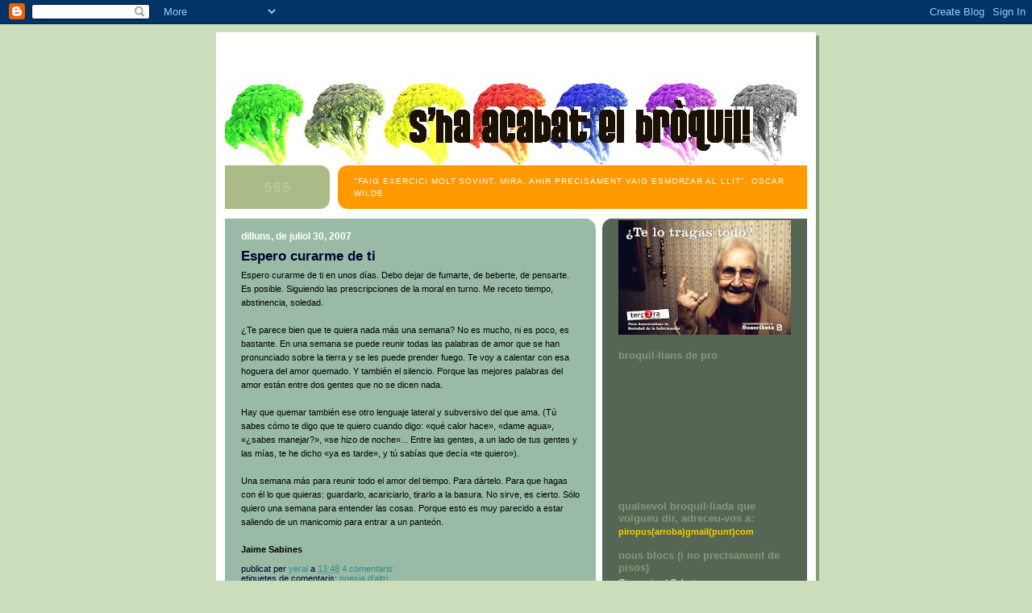

--- FILE ---
content_type: text/html; charset=UTF-8
request_url: https://shacabatelbroquil.blogspot.com/2007/07/
body_size: 29767
content:
<!DOCTYPE html>
<html dir='ltr'>
<head>
<link href='https://www.blogger.com/static/v1/widgets/2944754296-widget_css_bundle.css' rel='stylesheet' type='text/css'/>
<meta content='text/html; charset=UTF-8' http-equiv='Content-Type'/>
<meta content='blogger' name='generator'/>
<link href='https://shacabatelbroquil.blogspot.com/favicon.ico' rel='icon' type='image/x-icon'/>
<link href='http://shacabatelbroquil.blogspot.com/2007/07/' rel='canonical'/>
<link rel="alternate" type="application/atom+xml" title=". - Atom" href="https://shacabatelbroquil.blogspot.com/feeds/posts/default" />
<link rel="alternate" type="application/rss+xml" title=". - RSS" href="https://shacabatelbroquil.blogspot.com/feeds/posts/default?alt=rss" />
<link rel="service.post" type="application/atom+xml" title=". - Atom" href="https://www.blogger.com/feeds/7686541242138406046/posts/default" />
<!--Can't find substitution for tag [blog.ieCssRetrofitLinks]-->
<meta content='http://shacabatelbroquil.blogspot.com/2007/07/' property='og:url'/>
<meta content='.' property='og:title'/>
<meta content='&quot;Faig exercici molt sovint. Mira, ahir precisament vaig esmorzar al llit&quot;. Oscar Wilde' property='og:description'/>
<title>.: de juliol 2007</title>
<style id='page-skin-1' type='text/css'><!--
/*
-----------------------------------------------
Blogger Template Style
Name:     565
Date:     28 Feb 2004
Updated by: Blogger Team
----------------------------------------------- */
body {
background-color: #ccddbb;
margin:0;
font: x-small Verdana, Sans-serif;
text-align:center;
color:#333;
font-size/* */:/**/small;
font-size: /**/small;
}
/* Page Structure
----------------------------------------------- */
#outer-wrapper {
position:relative;
top:4px;
left:4px;
background: #889977;
width:744px;
margin:10px auto;
text-align:left;
font: normal normal 100% Verdana, sans-serif;
}
#wrap2 {
position:relative;
top:-4px;
left:-4px;
background:#fff;
padding:10px;
border: 1px solid #fff;
}
#content-wrapper {
width:100%;
background-color: #fff;
}
#main-wrapper {
background: #99bba5 url("https://resources.blogblog.com/blogblog/data/no565/corner_main_left.gif") no-repeat right top;
width:460px;
float:left;
color:#000000;
font-size: 85%;
word-wrap: break-word; /* fix for long text breaking sidebar float in IE */
overflow: hidden;     /* fix for long non-text content breaking IE sidebar float */
}
#main {
margin:0;
padding:15px 20px;
}
#sidebar-wrapper {
background:#556655 url("https://resources.blogblog.com/blogblog/data/no565/corner_sidebar_left.gif") no-repeat left top;
width:254px;
float:right;
padding:0;
color: #ccddbb;
font-size: 83%;
word-wrap: break-word; /* fix for long text breaking sidebar float in IE */
overflow: hidden;     /* fix for long non-text content breaking IE sidebar float */
}
#sidebar {
margin:0;
padding:2px 20px 10px;
}
#footer {
display:none;
}
/* Links
----------------------------------------------- */
a:link {
color:#338888;
text-decoration:none;
}
a:visited {
color: #32527A;
text-decoration:none;
}
a:hover {
color: #32527A;
text-decoration:underline;
}
a img {
border-width:0;
}
#sidebar a {
color: #ffffcc;
}
#sidebar a:visited {
color: #ffffcc;
}
#sidebar a:hover {
color: #ffffcc;
}
/* Header
----------------------------------------------- */
#header-wrapper {
background: #fff;
padding-bottom: 4px;
position: relative;
min-height: 190px;
_height: 0px;
}
#header .titlewrapper {
background:#be4 url("https://resources.blogblog.com/blogblog/data/no565/topleft_left.gif") no-repeat left bottom;
padding-top:0;
padding-right:0;
padding-bottom:0;
padding-left:160px;
margin:0px 0px 10px 0px;
color:#fff;
width:100%;
width/* */:/**/auto;
width:auto;
_height: 0px;
min-height: 100px;
}
#header h1 {
background:url("https://resources.blogblog.com/blogblog/data/no565/bg_header.gif") no-repeat left top;
margin:0;
padding:70px 0 30px;
line-height: 97px;
font: normal bold 296% Arial, sans-serif;
text-transform:lowercase;
_height: 0px;
}
#header h1 a {
color:#fff;
text-decoration:none;
}
.postpage #header h1 {
padding-top:0;
background-position:0 -40px;
}
.clear { clear: both; }
/* Description
----------------------------------------------- */
#header .descriptionwrapper {
background: #ff9900 url("https://resources.blogblog.com/blogblog/data/no565/bg_desc_top_left.gif") no-repeat left top;
margin:0 0 6px;
padding:12px 0 0;
color: #ffffff;
font-size: 75%;
border-bottom: 1px solid #ffffff;
width: 100%;
}
#header .description {
background:url("https://resources.blogblog.com/blogblog/data/no565/bg_desc_bot_left.gif") no-repeat left bottom;
margin:0;
padding:0 0 12px;
display:block;
line-height: 1.6em;
text-transform:uppercase;
letter-spacing:.1em;
min-height:12px;
border-bottom: 1px solid #ffffff;
}
#header .description span {
/* To remove the word next to the description, delete the following background property */
background:url("https://resources.blogblog.com/blogblog/data/no565/temp_no.gif") no-repeat left center;
/* Keep everything below */
display:block;
padding-top:0;
padding-right:0;
padding-bottom:0;
padding-left:160px;
text-transform:uppercase;
letter-spacing:.1em;
min-height:12px;
}
.postpage #description em {
font-size:1px;
line-height:1px;
color:#ffffff;
visibility:hidden;
}
/* Posts
----------------------------------------------- */
h2.date-header {
margin:0 0 .5em;
line-height: 1.4em;
font: normal bold 112% Arial, Verdana, Sans-serif;
text-transform:lowercase;
color:#ffffff;
}
.post {
margin:0 0 2em;
}
.post h3 {
margin:0 0 .25em;
line-height: 1.4em;
font-weight: bold;
font-size: 150%;
color:#000033;
}
.post h3 a {
text-decoration:none;
color:#000033;
}
.post h3 a:link {
color: #000033;
}
.post h3 a:hover {
color: #32527A;
}
.post-body {
margin:0 0 .75em;
line-height:1.6em;
}
.post-body blockquote {
line-height:1.3em;
}
.post-footer {
color:#000033;
text-transform:lowercase;
}
.post-footer .post-author,
.post-footer .post-timestamp {
font-style:normal;
}
.post blockquote {
margin:1em 20px;
padding:5px 0;
border:2px solid #dec;
border-width:2px 0;
}
.post blockquote p {
margin:.5em 0;
}
.post img {
border:5px solid #fff;
}
/* Comments
----------------------------------------------- */
#comments {
margin:2em 0 0;
border-top:2px solid #dec;
padding-top:1em;
}
#comments h4 {
margin:0 0 .25em;
font-weight: bold;
line-height: 1.4em;
font-size: 150%;
text-transform:lowercase;
color: #366;
}
#comments-block {
margin-top:0;
margin-right:0;
margin-bottom:1em;
margin-left:0;
line-height:1.6em;
}
.comment-author {
margin:0 0 .25em;
font-weight: bold;
line-height: 1.4em;
font-size: 112%;
text-transform:lowercase;
}
.comment-body, .comment-body p {
margin:0 0 .75em;
}
p.comment-footer {
margin:-.25em 0 2em;
}
.deleted-comment {
font-style:italic;
color:gray;
}
.feed-links {
clear: both;
line-height: 2.5em;
}
#blog-pager-newer-link {
float: left;
}
#blog-pager-older-link {
float: right;
}
#blog-pager {
text-align: center;
}
/* Sidebar
----------------------------------------------- */
.sidebar h2 {
margin:1em 0 .25em;
line-height: 1.4em;
font: normal bold 125% Helvetica, Arial, Verdana, Sans-serif;
color: #889977;
text-transform:lowercase;
}
.sidebar .widget {
margin:0 0 1.5em;
padding:0;
}
.sidebar ul {
list-style:none;
margin: 0;
padding: 0;
}
.sidebar li {
margin:0;
padding-top:0;
padding-right:0;
padding-bottom:.25em;
padding-left:20px;
text-indent:-20px;
line-height:1.4em;
}
/* Profile
----------------------------------------------- */
.profile-datablock, .profile-textblock {
margin:0 0 .75em;
line-height:1.4em;
}
.profile-img {
float: left;
margin-top: 0;
margin-right: 5px;
margin-bottom: 5px;
margin-left: 0;
border: 5px solid #889977;
}
.profile-data {
font-weight: bold;
}
/* Misc
----------------------------------------------- */
#footer-wrapper {
clear:both;
display:block;
height:1px;
margin:0;
padding:0;
font-size:1px;
line-height:1px;
}
/** Page structure tweaks for layout editor wireframe */
body#layout #outer-wrapper {
margin-top: 0;
}
body#layout #main,
body#layout #sidebar {
padding: 0;
}
body#layout #main-wrapper,
body#layout #sidebar-wrapper {
height: auto;
}

--></style>
<link href='https://www.blogger.com/dyn-css/authorization.css?targetBlogID=7686541242138406046&amp;zx=12a3638b-8215-4acf-9b5c-437681aef073' media='none' onload='if(media!=&#39;all&#39;)media=&#39;all&#39;' rel='stylesheet'/><noscript><link href='https://www.blogger.com/dyn-css/authorization.css?targetBlogID=7686541242138406046&amp;zx=12a3638b-8215-4acf-9b5c-437681aef073' rel='stylesheet'/></noscript>
<meta name='google-adsense-platform-account' content='ca-host-pub-1556223355139109'/>
<meta name='google-adsense-platform-domain' content='blogspot.com'/>

</head>
<body>
<div class='navbar section' id='navbar'><div class='widget Navbar' data-version='1' id='Navbar1'><script type="text/javascript">
    function setAttributeOnload(object, attribute, val) {
      if(window.addEventListener) {
        window.addEventListener('load',
          function(){ object[attribute] = val; }, false);
      } else {
        window.attachEvent('onload', function(){ object[attribute] = val; });
      }
    }
  </script>
<div id="navbar-iframe-container"></div>
<script type="text/javascript" src="https://apis.google.com/js/platform.js"></script>
<script type="text/javascript">
      gapi.load("gapi.iframes:gapi.iframes.style.bubble", function() {
        if (gapi.iframes && gapi.iframes.getContext) {
          gapi.iframes.getContext().openChild({
              url: 'https://www.blogger.com/navbar/7686541242138406046?origin\x3dhttps://shacabatelbroquil.blogspot.com',
              where: document.getElementById("navbar-iframe-container"),
              id: "navbar-iframe"
          });
        }
      });
    </script><script type="text/javascript">
(function() {
var script = document.createElement('script');
script.type = 'text/javascript';
script.src = '//pagead2.googlesyndication.com/pagead/js/google_top_exp.js';
var head = document.getElementsByTagName('head')[0];
if (head) {
head.appendChild(script);
}})();
</script>
</div></div>
<div id='outer-wrapper'><div id='wrap2'>
<!-- skip links for text browsers -->
<span id='skiplinks' style='display:none;'>
<a href='#main'>skip to main </a> |
      <a href='#sidebar'>skip to sidebar</a>
</span>
<div id='header-wrapper'>
<div class='header section' id='header'><div class='widget Header' data-version='1' id='Header1'>
<div id="header-inner" style="background-image: url(&quot;//1.bp.blogspot.com/_XB2fnoXgVC8/SgAVZ9oHUcI/AAAAAAAAAoA/lAoYNOnGep8/S724/Br%C3%B2quil+gueno+de+verd%C3%A1.jpg&quot;); background-position: left; min-height: 128px; _height: 128px; background-repeat: no-repeat; ">
<div class='titlewrapper' style='background: transparent'>
<h1 class='title' style='background: transparent; border-width: 0px'>
<a href='https://shacabatelbroquil.blogspot.com/'>
.
</a>
</h1>
</div>
<div class='descriptionwrapper'>
<p class='description'><span>"Faig exercici molt sovint. Mira, ahir precisament vaig esmorzar al llit". Oscar Wilde</span></p>
</div>
</div>
</div></div>
</div>
<div id='content-wrapper'>
<div id='crosscol-wrapper' style='text-align:center'>
<div class='crosscol no-items section' id='crosscol'></div>
</div>
<div id='main-wrapper'>
<div class='main section' id='main'><div class='widget Blog' data-version='1' id='Blog1'>
<div class='blog-posts hfeed'>

          <div class="date-outer">
        
<h2 class='date-header'><span>dilluns, de juliol 30, 2007</span></h2>

          <div class="date-posts">
        
<div class='post-outer'>
<div class='post hentry uncustomized-post-template' itemprop='blogPost' itemscope='itemscope' itemtype='http://schema.org/BlogPosting'>
<meta content='7686541242138406046' itemprop='blogId'/>
<meta content='3644103494644059268' itemprop='postId'/>
<a name='3644103494644059268'></a>
<h3 class='post-title entry-title' itemprop='name'>
<a href='https://shacabatelbroquil.blogspot.com/2007/07/espero-curarme-de-ti.html'>Espero curarme de ti</a>
</h3>
<div class='post-header'>
<div class='post-header-line-1'></div>
</div>
<div class='post-body entry-content' id='post-body-3644103494644059268' itemprop='description articleBody'>
Espero curarme de ti en unos días. Debo dejar de fumarte, de beberte, de pensarte. Es posible. Siguiendo las prescripciones de la moral en turno. Me receto tiempo, abstinencia, soledad.<br /><br />&#191;Te parece bien que te quiera nada más una semana? No es mucho, ni es poco, es bastante. En una semana se puede reunir todas las palabras de amor que se han pronunciado sobre la tierra y se les puede prender fuego. Te voy a calentar con esa hoguera del amor quemado. Y también el silencio. Porque las mejores palabras del amor están entre dos gentes que no se dicen nada.<br /><br />Hay que quemar también ese otro lenguaje lateral y subversivo del que ama. (Tú sabes cómo te digo que te quiero cuando digo: &#171;qué calor hace&#187;, &#171;dame agua&#187;, &#171;&#191;sabes manejar?&#187;, &#171;se hizo de noche&#187;... Entre las gentes, a un lado de tus gentes y las mías, te he dicho &#171;ya es tarde&#187;, y tú sabías que decía &#171;te quiero&#187;).<br /><br />Una semana más para reunir todo el amor del tiempo. Para dártelo. Para que hagas con él lo que quieras: guardarlo, acariciarlo, tirarlo a la basura. No sirve, es cierto. Sólo quiero una semana para entender las cosas. Porque esto es muy parecido a estar saliendo de un manicomio para entrar a un panteón.<br /><br /><strong>Jaime Sabines</strong>
<div style='clear: both;'></div>
</div>
<div class='post-footer'>
<div class='post-footer-line post-footer-line-1'>
<span class='post-author vcard'>
Publicat per
<span class='fn' itemprop='author' itemscope='itemscope' itemtype='http://schema.org/Person'>
<meta content='https://www.blogger.com/profile/15983133062228374404' itemprop='url'/>
<a class='g-profile' href='https://www.blogger.com/profile/15983133062228374404' rel='author' title='author profile'>
<span itemprop='name'>Yeral</span>
</a>
</span>
</span>
<span class='post-timestamp'>
a
<meta content='http://shacabatelbroquil.blogspot.com/2007/07/espero-curarme-de-ti.html' itemprop='url'/>
<a class='timestamp-link' href='https://shacabatelbroquil.blogspot.com/2007/07/espero-curarme-de-ti.html' rel='bookmark' title='permanent link'><abbr class='published' itemprop='datePublished' title='2007-07-30T13:48:00+02:00'>13:48</abbr></a>
</span>
<span class='post-comment-link'>
<a class='comment-link' href='https://www.blogger.com/comment/fullpage/post/7686541242138406046/3644103494644059268' onclick='javascript:window.open(this.href, "bloggerPopup", "toolbar=0,location=0,statusbar=1,menubar=0,scrollbars=yes,width=640,height=500"); return false;'>
4 comentaris:
  </a>
</span>
<span class='post-icons'>
<span class='item-control blog-admin pid-646460563'>
<a href='https://www.blogger.com/post-edit.g?blogID=7686541242138406046&postID=3644103494644059268&from=pencil' title='Modificar el missatge'>
<img alt='' class='icon-action' height='18' src='https://resources.blogblog.com/img/icon18_edit_allbkg.gif' width='18'/>
</a>
</span>
</span>
<div class='post-share-buttons goog-inline-block'>
</div>
</div>
<div class='post-footer-line post-footer-line-2'>
<span class='post-labels'>
Etiquetes de comentaris:
<a href='https://shacabatelbroquil.blogspot.com/search/label/Poesia%20d%27altri' rel='tag'>Poesia d&#39;altri</a>
</span>
</div>
<div class='post-footer-line post-footer-line-3'>
<span class='post-location'>
</span>
</div>
</div>
</div>
</div>

          </div></div>
        

          <div class="date-outer">
        
<h2 class='date-header'><span>dijous, de juliol 26, 2007</span></h2>

          <div class="date-posts">
        
<div class='post-outer'>
<div class='post hentry uncustomized-post-template' itemprop='blogPost' itemscope='itemscope' itemtype='http://schema.org/BlogPosting'>
<meta content='7686541242138406046' itemprop='blogId'/>
<meta content='7516878961520048698' itemprop='postId'/>
<a name='7516878961520048698'></a>
<h3 class='post-title entry-title' itemprop='name'>
<a href='https://shacabatelbroquil.blogspot.com/2007/07/somni-duna-nit-destiu.html'>Somni d'una nit d'estiu</a>
</h3>
<div class='post-header'>
<div class='post-header-line-1'></div>
</div>
<div class='post-body entry-content' id='post-body-7516878961520048698' itemprop='description articleBody'>
<p align="right"><span style="color:#000066;"><span style="font-size:85%;">&#8220;La felicidad es no tener que pensar en ella&#8221;. <strong>Séneca**</strong></span></span></p><p align="justify">Avui m&#8217;he llevat i no era al meu llit. No, no per sorpresa, doncs ahir, ben conscient i sobri vaig adormir-me prop d&#8217;aquella, la seva pell morena i calenta com la sorra de la platja de Baracoa.<br /><br />És amiga meva. I ho és des d&#8217;abans d&#8217;ahir, <em>com aquell qui diu</em>. Ja hem dormit dues nits junts. I es fa estrany. Potser hauria d&#8217;haver estat més fort ahir. Dir-me: &#8220;No, ves-te&#8217;n a casa&#8221;. Però vaig caure-hi. No és fàcil el &#8220;no&#8221;. I encara menys quan la plàcida nit s&#8217;atansa tant que gairebé et cau al damunt, estrepitosament i dolorosa. Sóc feliç de tenir-la. D&#8217;haver-la conegut, sóc feliç. I la felicitat em surt per les orelles, se m&#8217;escapa en un somriure mentre parlo amb en Chakri, m&#8217;abraça quan em diu que és bonic llevar-se i llegir la nota que, a llapis, li he deixat escrita sobre la tauleta de nit.<br /><br />Aquesta nit d&#8217;estiu, abans de somniar, no hi ha hagut més amor que el que deixaven entreveure els seus ulls de son i el seu somriure sa i enèrgic mentre jo escoltava inquiet i indecís els seus riures inocents i adolescents reflexos de l&#8217;estrés acumulat durant el dia&#8230; No hi ha hagut més que les carícies d&#8217;unes paraules prop de l&#8217;oïda, i d&#8217;unes mossegades a l&#8217;orella, aquella orella seva tan petita i tan rodona que podria fer perdre el sentit. &#8220;És la parte de mi cuerpo que más me gusta&#8221; &#8211; em va dir, en algun moment-. I jo pensava: &#8220;A mi també&#8221;. Això, i els teus ulls negres com la nit al desert del Sàhara. Això, i els teus llavis, impacients entremaliats. Això, i la teva pell, calenta i torrada. Això, i les teves mans tímides, petites. Sí. M&#8217;agraden les teves orelles. M&#8217;hi perdria a cada moment. Però també em perdria per entre els teus pits, intentant buscar un sentit a alguna de les coses que dic o que faig. I en els teus malucs que son com la primera flor que neix en un camp nu, erm, quan arriba la primavera.</p><p align="justify">(Miran-te...)</p><p align="justify">El que fa mal ara, o crea un sentiment estrany i trist com la malenconia, és el fet de saber que no podré llevar-me cada dia al teu costat. Te&#8217;n vas. Marxes uns dies, o un mes, o un temps... I jo em quedo aquí, <em>necessitant un llarg dia finès, un llarg dia finès tan llarg com 40 dies normals i corrents, per seguir parlant amb tu. Un llarg dia finès amb dues taronjes al cel: la lluna i el sol. Vull un llarg dia finès per seguir parlant amb tu*.<br /></em><br />Deixa&#8217;m descobrir-te. Deixa&#8217;m seguir somniant a ser amic teu, dins aquesta càlida boirina. Deixa&#8217;m conèixer-te millor a través de la teva veu <em>de nas</em> i la teva picardiosa i perspicaç harmonia. Dona&#8217;m la mà i caminem. Caminem fins que el parc de les nostres hores, d&#8217;aquests moments que ara vivim, s&#8217;acabi.</p><p align="justify">De moment, t'espero aquí. Avui tot comença.<br /><br /><span style="font-size:85%;">(<em>*Nota important:</em> aquest final és un plagi traduït al català d&#8217;una poesia de Bernardo Atxaga del llibre -Canciones XI. "Poemas &amp; Híbridos"- però com que la SGAE no em té linkat encara i no crec que, de moment, passi pel Bròquil, em permeto el luxe de citar-ho aquí i fer-ho meu. En Bernardo hi està d&#8217;acord, per suposat).</span></p><p align="justify"><span style="font-size:85%;"><em>(**Gràcies per la reflexió. T'estimo, Xavi)</em></span></p>
<div style='clear: both;'></div>
</div>
<div class='post-footer'>
<div class='post-footer-line post-footer-line-1'>
<span class='post-author vcard'>
Publicat per
<span class='fn' itemprop='author' itemscope='itemscope' itemtype='http://schema.org/Person'>
<meta content='https://www.blogger.com/profile/15983133062228374404' itemprop='url'/>
<a class='g-profile' href='https://www.blogger.com/profile/15983133062228374404' rel='author' title='author profile'>
<span itemprop='name'>Yeral</span>
</a>
</span>
</span>
<span class='post-timestamp'>
a
<meta content='http://shacabatelbroquil.blogspot.com/2007/07/somni-duna-nit-destiu.html' itemprop='url'/>
<a class='timestamp-link' href='https://shacabatelbroquil.blogspot.com/2007/07/somni-duna-nit-destiu.html' rel='bookmark' title='permanent link'><abbr class='published' itemprop='datePublished' title='2007-07-26T15:26:00+02:00'>15:26</abbr></a>
</span>
<span class='post-comment-link'>
<a class='comment-link' href='https://www.blogger.com/comment/fullpage/post/7686541242138406046/7516878961520048698' onclick='javascript:window.open(this.href, "bloggerPopup", "toolbar=0,location=0,statusbar=1,menubar=0,scrollbars=yes,width=640,height=500"); return false;'>
7 comentaris:
  </a>
</span>
<span class='post-icons'>
<span class='item-control blog-admin pid-646460563'>
<a href='https://www.blogger.com/post-edit.g?blogID=7686541242138406046&postID=7516878961520048698&from=pencil' title='Modificar el missatge'>
<img alt='' class='icon-action' height='18' src='https://resources.blogblog.com/img/icon18_edit_allbkg.gif' width='18'/>
</a>
</span>
</span>
<div class='post-share-buttons goog-inline-block'>
</div>
</div>
<div class='post-footer-line post-footer-line-2'>
<span class='post-labels'>
Etiquetes de comentaris:
<a href='https://shacabatelbroquil.blogspot.com/search/label/%C3%89s%20l%27amor%20que%20truca...%20O%20ser%C3%A0%20correu%20comercial%3F' rel='tag'>És l&#39;amor que truca... O serà correu comercial?</a>
</span>
</div>
<div class='post-footer-line post-footer-line-3'>
<span class='post-location'>
</span>
</div>
</div>
</div>
</div>

          </div></div>
        

          <div class="date-outer">
        
<h2 class='date-header'><span>dimecres, de juliol 25, 2007</span></h2>

          <div class="date-posts">
        
<div class='post-outer'>
<div class='post hentry uncustomized-post-template' itemprop='blogPost' itemscope='itemscope' itemtype='http://schema.org/BlogPosting'>
<meta content='7686541242138406046' itemprop='blogId'/>
<meta content='905493788518760629' itemprop='postId'/>
<a name='905493788518760629'></a>
<h3 class='post-title entry-title' itemprop='name'>
<a href='https://shacabatelbroquil.blogspot.com/2007/07/hay-que-follarse-las-mentes.html'>&#161;Hay que follarse a las mentes!</a>
</h3>
<div class='post-header'>
<div class='post-header-line-1'></div>
</div>
<div class='post-body entry-content' id='post-body-905493788518760629' itemprop='description articleBody'>
El placer no está en follar, es igual que con las drogas. A mi no me atrae un buen culo, un par de tetas o una polla así de gorda. Bueno... no es que no me atraigan...&#161;Claro que me atraen! &#161;Me encantan! Pero... no me seducen... Me seducen las mentes, me seduce la inteligencia, me seduce una cara y un cuerpo cuando veo que hay una mente que los mueve y que vale la pena conocer...<br /><br /><div align="left">Yo hago el amor con las mentes, &#161;Hay que follarse a las mentes!</div><div align="right"><br />Del personatge de <em>Dante</em>, del film <strong>&#8220;Martin Hache&#8221;</strong></div>
<div style='clear: both;'></div>
</div>
<div class='post-footer'>
<div class='post-footer-line post-footer-line-1'>
<span class='post-author vcard'>
Publicat per
<span class='fn' itemprop='author' itemscope='itemscope' itemtype='http://schema.org/Person'>
<meta content='https://www.blogger.com/profile/15983133062228374404' itemprop='url'/>
<a class='g-profile' href='https://www.blogger.com/profile/15983133062228374404' rel='author' title='author profile'>
<span itemprop='name'>Yeral</span>
</a>
</span>
</span>
<span class='post-timestamp'>
a
<meta content='http://shacabatelbroquil.blogspot.com/2007/07/hay-que-follarse-las-mentes.html' itemprop='url'/>
<a class='timestamp-link' href='https://shacabatelbroquil.blogspot.com/2007/07/hay-que-follarse-las-mentes.html' rel='bookmark' title='permanent link'><abbr class='published' itemprop='datePublished' title='2007-07-25T17:33:00+02:00'>17:33</abbr></a>
</span>
<span class='post-comment-link'>
<a class='comment-link' href='https://www.blogger.com/comment/fullpage/post/7686541242138406046/905493788518760629' onclick='javascript:window.open(this.href, "bloggerPopup", "toolbar=0,location=0,statusbar=1,menubar=0,scrollbars=yes,width=640,height=500"); return false;'>
3 comentaris:
  </a>
</span>
<span class='post-icons'>
<span class='item-control blog-admin pid-646460563'>
<a href='https://www.blogger.com/post-edit.g?blogID=7686541242138406046&postID=905493788518760629&from=pencil' title='Modificar el missatge'>
<img alt='' class='icon-action' height='18' src='https://resources.blogblog.com/img/icon18_edit_allbkg.gif' width='18'/>
</a>
</span>
</span>
<div class='post-share-buttons goog-inline-block'>
</div>
</div>
<div class='post-footer-line post-footer-line-2'>
<span class='post-labels'>
Etiquetes de comentaris:
<a href='https://shacabatelbroquil.blogspot.com/search/label/Un%20moment%20de%20reflexi%C3%B3...' rel='tag'>Un moment de reflexió...</a>
</span>
</div>
<div class='post-footer-line post-footer-line-3'>
<span class='post-location'>
</span>
</div>
</div>
</div>
</div>

          </div></div>
        

          <div class="date-outer">
        
<h2 class='date-header'><span>dimarts, de juliol 24, 2007</span></h2>

          <div class="date-posts">
        
<div class='post-outer'>
<div class='post hentry uncustomized-post-template' itemprop='blogPost' itemscope='itemscope' itemtype='http://schema.org/BlogPosting'>
<meta content='7686541242138406046' itemprop='blogId'/>
<meta content='8626618164905961385' itemprop='postId'/>
<a name='8626618164905961385'></a>
<h3 class='post-title entry-title' itemprop='name'>
<a href='https://shacabatelbroquil.blogspot.com/2007/07/el-brquil-estrena-capalera.html'>El Bròquil estrena capçalera!!</a>
</h3>
<div class='post-header'>
<div class='post-header-line-1'></div>
</div>
<div class='post-body entry-content' id='post-body-8626618164905961385' itemprop='description articleBody'>
<div align="left">A que és <em>xula</em>? Opineu, jovent, opineu...<br /><br /></div><div align="left"></div><div align="left"></div><div align="left"></div><div align="left"></div><div align="left"></div><div align="left">Ara, teniu en compte una cosa: a mi m'encanta la nova capçalera, i m'encanta el meu blog! Així que... ho teniu difícil perquè canviï d'idea...</div><div align="left"></div><div align="left"></div><br /><div align="left">I aquí us deixo una cançó de regal:<br /><br /></div><div align="left"></div><div align="left"></div><div align="left"></div><div align="left"></div><param value="//www.goear.com/files/localautoplayer.swf" name="movie"><param value="file=dc81fdd" name="FlashVars"><param value="high" name="quality"><div align="left"><embed pluginspage="http://www.macromedia.com/go/getflashplayer" src="//www.goear.com/files/localplayer.swf" width="366" height="75" type="application/x-shockwave-flash" flashvars="file=dc81fdd" quality="high"></embed></div><div align="left"></div><div align="left"></div></object><div align="left"></div><div align="left"></div><div align="left"></div><br /><div align="left">Damien Rice... quin nou disc!!!</div>
<div style='clear: both;'></div>
</div>
<div class='post-footer'>
<div class='post-footer-line post-footer-line-1'>
<span class='post-author vcard'>
Publicat per
<span class='fn' itemprop='author' itemscope='itemscope' itemtype='http://schema.org/Person'>
<meta content='https://www.blogger.com/profile/15983133062228374404' itemprop='url'/>
<a class='g-profile' href='https://www.blogger.com/profile/15983133062228374404' rel='author' title='author profile'>
<span itemprop='name'>Yeral</span>
</a>
</span>
</span>
<span class='post-timestamp'>
a
<meta content='http://shacabatelbroquil.blogspot.com/2007/07/el-brquil-estrena-capalera.html' itemprop='url'/>
<a class='timestamp-link' href='https://shacabatelbroquil.blogspot.com/2007/07/el-brquil-estrena-capalera.html' rel='bookmark' title='permanent link'><abbr class='published' itemprop='datePublished' title='2007-07-24T18:30:00+02:00'>18:30</abbr></a>
</span>
<span class='post-comment-link'>
<a class='comment-link' href='https://www.blogger.com/comment/fullpage/post/7686541242138406046/8626618164905961385' onclick='javascript:window.open(this.href, "bloggerPopup", "toolbar=0,location=0,statusbar=1,menubar=0,scrollbars=yes,width=640,height=500"); return false;'>
6 comentaris:
  </a>
</span>
<span class='post-icons'>
<span class='item-control blog-admin pid-646460563'>
<a href='https://www.blogger.com/post-edit.g?blogID=7686541242138406046&postID=8626618164905961385&from=pencil' title='Modificar el missatge'>
<img alt='' class='icon-action' height='18' src='https://resources.blogblog.com/img/icon18_edit_allbkg.gif' width='18'/>
</a>
</span>
</span>
<div class='post-share-buttons goog-inline-block'>
</div>
</div>
<div class='post-footer-line post-footer-line-2'>
<span class='post-labels'>
Etiquetes de comentaris:
<a href='https://shacabatelbroquil.blogspot.com/search/label/Parides' rel='tag'>Parides</a>
</span>
</div>
<div class='post-footer-line post-footer-line-3'>
<span class='post-location'>
</span>
</div>
</div>
</div>
</div>

          </div></div>
        

          <div class="date-outer">
        
<h2 class='date-header'><span>dilluns, de juliol 23, 2007</span></h2>

          <div class="date-posts">
        
<div class='post-outer'>
<div class='post hentry uncustomized-post-template' itemprop='blogPost' itemscope='itemscope' itemtype='http://schema.org/BlogPosting'>
<meta content='7686541242138406046' itemprop='blogId'/>
<meta content='8668475411082182676' itemprop='postId'/>
<a name='8668475411082182676'></a>
<h3 class='post-title entry-title' itemprop='name'>
<a href='https://shacabatelbroquil.blogspot.com/2007/07/petit-hommage-al-meu-blog-i-michael.html'>Petit hommage al meu blog i a Michael Brecker</a>
</h3>
<div class='post-header'>
<div class='post-header-line-1'></div>
</div>
<div class='post-body entry-content' id='post-body-8668475411082182676' itemprop='description articleBody'>
Adherint-me a la iniciativa de'n <strong>Leanan</strong> (na Leanan, correcció necessària... perdoni senyoreta) i degut a la insistència de'n <strong>Perdi</strong>, vinc a dir-vos que sí, que m'encanta el meu blog, que m'agrada escriure-hi i que em llegiu i que em feu comentaris... però és que a més a més, a vegades <em>em poso turgent</em> llegint-lo i rellegint-lo... que m'excito, vaja... Sóc tant sensual, tant tremendament irresistible... I un <em>capullo</em> també... Però què bé que em sento escrivint això, i què feliç que sóc, i prenent les paraules d'un text d'un gran amic que potser un dia em deixarà penjar aquí com a post, finalment us diré: <em>Hòstia puta, quina tranquil&#183;litat!</em><br /><em></em><br />I per celebrar la grandesa del meu blog, les magnífiques reflexions, els posts inacabables i indefinibles, les poesies més belles i tot això que us ofereix, aquí us obsequio amb un video d'un <em>temassu</em> (Delta City Blues) de l'increíble saxofonista de jazz Michael Brecker, tristament desaparegut degut a una leucèmia fulminant ara fa cosa d'un any. Aquest és el meu <em>petit hommage</em> al meu blog i a ell, gran intèrpret, explorador incansable, músic versàtil:<br /><br /><embed src="//www.youtube.com/v/gcIIkrBLUmg" width="425" height="350" type="application/x-shockwave-flash" wmode="transparent"></embed><br /><br />I a qui no li agradi el jazz té dues opcions: no clickar per veure el vídeo, o posar-s'hi fulles.<br /><br /><em>I s'ha acabat el bròquil!</em>
<div style='clear: both;'></div>
</div>
<div class='post-footer'>
<div class='post-footer-line post-footer-line-1'>
<span class='post-author vcard'>
Publicat per
<span class='fn' itemprop='author' itemscope='itemscope' itemtype='http://schema.org/Person'>
<meta content='https://www.blogger.com/profile/15983133062228374404' itemprop='url'/>
<a class='g-profile' href='https://www.blogger.com/profile/15983133062228374404' rel='author' title='author profile'>
<span itemprop='name'>Yeral</span>
</a>
</span>
</span>
<span class='post-timestamp'>
a
<meta content='http://shacabatelbroquil.blogspot.com/2007/07/petit-hommage-al-meu-blog-i-michael.html' itemprop='url'/>
<a class='timestamp-link' href='https://shacabatelbroquil.blogspot.com/2007/07/petit-hommage-al-meu-blog-i-michael.html' rel='bookmark' title='permanent link'><abbr class='published' itemprop='datePublished' title='2007-07-23T14:10:00+02:00'>14:10</abbr></a>
</span>
<span class='post-comment-link'>
<a class='comment-link' href='https://www.blogger.com/comment/fullpage/post/7686541242138406046/8668475411082182676' onclick='javascript:window.open(this.href, "bloggerPopup", "toolbar=0,location=0,statusbar=1,menubar=0,scrollbars=yes,width=640,height=500"); return false;'>
7 comentaris:
  </a>
</span>
<span class='post-icons'>
<span class='item-control blog-admin pid-646460563'>
<a href='https://www.blogger.com/post-edit.g?blogID=7686541242138406046&postID=8668475411082182676&from=pencil' title='Modificar el missatge'>
<img alt='' class='icon-action' height='18' src='https://resources.blogblog.com/img/icon18_edit_allbkg.gif' width='18'/>
</a>
</span>
</span>
<div class='post-share-buttons goog-inline-block'>
</div>
</div>
<div class='post-footer-line post-footer-line-2'>
<span class='post-labels'>
Etiquetes de comentaris:
<a href='https://shacabatelbroquil.blogspot.com/search/label/Homenatges' rel='tag'>Homenatges</a>
</span>
</div>
<div class='post-footer-line post-footer-line-3'>
<span class='post-location'>
</span>
</div>
</div>
</div>
</div>

          </div></div>
        

          <div class="date-outer">
        
<h2 class='date-header'><span>diumenge, de juliol 22, 2007</span></h2>

          <div class="date-posts">
        
<div class='post-outer'>
<div class='post hentry uncustomized-post-template' itemprop='blogPost' itemscope='itemscope' itemtype='http://schema.org/BlogPosting'>
<meta content='https://blogger.googleusercontent.com/img/b/R29vZ2xl/AVvXsEiQSsS6rVwj5XQ8Mgh8luC0fGGtCVQqs4Z9e_MRoehAsiPuxynEbUUo-AnhkYRdsYL5KfEfIvpdmvKea8WrNB0jj_XrvrWt81X_XNHPrYfRzT19jc9CS7ZA_TnhHlOuhR8-TQxQJh8Gp9Lf/s320/Bee+copia.jpg' itemprop='image_url'/>
<meta content='7686541242138406046' itemprop='blogId'/>
<meta content='5810891625244393624' itemprop='postId'/>
<a name='5810891625244393624'></a>
<h3 class='post-title entry-title' itemprop='name'>
<a href='https://shacabatelbroquil.blogspot.com/2007/07/beeman.html'>BeeMan</a>
</h3>
<div class='post-header'>
<div class='post-header-line-1'></div>
</div>
<div class='post-body entry-content' id='post-body-5810891625244393624' itemprop='description articleBody'>
El divendres passat em va picar una abella a l'espatlla a la sala de radioactius del laboratori d'Alemania on sóc.<br /><br />La meva pregunta és: em passarà (com deia en Xexu) com li va passar a en Peter Parker i em convertiré en una espècie d'Home Abella mutant, que podríem anomenar, per fer-ho més Hollywoodienc, <em>BeeMan</em>? O tant sols el dolor i la picor que vaig tenir el divendres eren degudes a la picada d'una abella normal i corrent, de les de tota la vida, que fan mel i fan la guitza i van d'aquí allà amb aquelles "potes" plenes de polen...<br /><br />Si realment era una abella mutant, o radioactiva, deixo constància aquí de com podria acabar la meva persona:<br /><br /><img alt="" border="0" id="BLOGGER_PHOTO_ID_5090055298131639570" src="https://blogger.googleusercontent.com/img/b/R29vZ2xl/AVvXsEiQSsS6rVwj5XQ8Mgh8luC0fGGtCVQqs4Z9e_MRoehAsiPuxynEbUUo-AnhkYRdsYL5KfEfIvpdmvKea8WrNB0jj_XrvrWt81X_XNHPrYfRzT19jc9CS7ZA_TnhHlOuhR8-TQxQJh8Gp9Lf/s320/Bee+copia.jpg" style="DISPLAY: block; MARGIN: 0px auto 10px; CURSOR: hand; TEXT-ALIGN: center" />Bé, he de confessar, que no vaig veure cap abella, ni cap aranya, ni cap insecte volador picador... és a dir, no tinc la certesa de que fós una abella el que em piqués. Per tant, i obrint la ment al màxim, també podria convertir-me en un camió de tres eixos o en un tros de pà en tomàquet amb pernil. Si em deixéssiu triar, triaria <em>Johnny Depp</em> per allò de què agrada molt a les noies...<br /><p>Aquest matí però al llevar-me m'he notat com més àgil... No sé perquè, quan m'he trobat amb el rus del laboratori, s'ha dirigit a mi com a Gregorio... Vaig a fer un mos, que he vist un pot de mel a la nevera...</p>
<div style='clear: both;'></div>
</div>
<div class='post-footer'>
<div class='post-footer-line post-footer-line-1'>
<span class='post-author vcard'>
Publicat per
<span class='fn' itemprop='author' itemscope='itemscope' itemtype='http://schema.org/Person'>
<meta content='https://www.blogger.com/profile/15983133062228374404' itemprop='url'/>
<a class='g-profile' href='https://www.blogger.com/profile/15983133062228374404' rel='author' title='author profile'>
<span itemprop='name'>Yeral</span>
</a>
</span>
</span>
<span class='post-timestamp'>
a
<meta content='http://shacabatelbroquil.blogspot.com/2007/07/beeman.html' itemprop='url'/>
<a class='timestamp-link' href='https://shacabatelbroquil.blogspot.com/2007/07/beeman.html' rel='bookmark' title='permanent link'><abbr class='published' itemprop='datePublished' title='2007-07-22T17:41:00+02:00'>17:41</abbr></a>
</span>
<span class='post-comment-link'>
<a class='comment-link' href='https://www.blogger.com/comment/fullpage/post/7686541242138406046/5810891625244393624' onclick='javascript:window.open(this.href, "bloggerPopup", "toolbar=0,location=0,statusbar=1,menubar=0,scrollbars=yes,width=640,height=500"); return false;'>
7 comentaris:
  </a>
</span>
<span class='post-icons'>
<span class='item-control blog-admin pid-646460563'>
<a href='https://www.blogger.com/post-edit.g?blogID=7686541242138406046&postID=5810891625244393624&from=pencil' title='Modificar el missatge'>
<img alt='' class='icon-action' height='18' src='https://resources.blogblog.com/img/icon18_edit_allbkg.gif' width='18'/>
</a>
</span>
</span>
<div class='post-share-buttons goog-inline-block'>
</div>
</div>
<div class='post-footer-line post-footer-line-2'>
<span class='post-labels'>
Etiquetes de comentaris:
<a href='https://shacabatelbroquil.blogspot.com/search/label/Fen%C3%B2mens%20paranormals' rel='tag'>Fenòmens paranormals</a>
</span>
</div>
<div class='post-footer-line post-footer-line-3'>
<span class='post-location'>
</span>
</div>
</div>
</div>
</div>

          </div></div>
        

          <div class="date-outer">
        
<h2 class='date-header'><span>dijous, de juliol 19, 2007</span></h2>

          <div class="date-posts">
        
<div class='post-outer'>
<div class='post hentry uncustomized-post-template' itemprop='blogPost' itemscope='itemscope' itemtype='http://schema.org/BlogPosting'>
<meta content='7686541242138406046' itemprop='blogId'/>
<meta content='3980051820570887771' itemprop='postId'/>
<a name='3980051820570887771'></a>
<h3 class='post-title entry-title' itemprop='name'>
<a href='https://shacabatelbroquil.blogspot.com/2007/07/lart-en-petites-dosis.html'>L'ART en petites dosis...</a>
</h3>
<div class='post-header'>
<div class='post-header-line-1'></div>
</div>
<div class='post-body entry-content' id='post-body-3980051820570887771' itemprop='description articleBody'>
Primer de tot volia agraïr-vos a tots els que em vau fer arribar una felicitació ja fos tipus SMS, mail, Blog, via MSN, via trucada telefònica o via <em>Stripper</em> i chec de 5000 euros, el dia del meu aniversari (pels despistats: 13 de Juliol: ei, i cada any cau en 13 i en Juliol, eh? És lo bo que té...).<br /><br />Els que no em vau felicitar us perdono la vida, de moment. De fet, jo sóc el primer en oblidar-me dels aniversaris. Ara estic començant a aprendre-me'n algún donat que el dia que vaig haver de fer el calendari del Pau J. vaig fer un <em>Excel </em>estupendíssim on hi sou tots (o gairebé).<br /><br />Aquest post és per dir-vos que sí, que efectivament hi va haver celebració d&#8217;aniversari i de les bones. Cullons que si ho vam celebrar! Resulta que el dia 14 era l'aniversari de la Julia, la sevillana de Wúrzburg, i vam fer una celebració conjunta. <em>Oju </em>que ve:<br /><br />D'entrada vam trobar-nos amb tota la <em>colla pessigolla</em> de Würzburg en un <strong>BierGarten</strong> que és com una especie de bar a l'aire lliure, amb taules de fusta (rollo Oktoberfest) i on pots prendre una cervesa rere una altra i menjar Bratswurst i patates fregides (menjar sa...) i beure més cervesa, o vi blanc (d'aquest traïdor, traïdor, sobretot pel cap, el dia després). Faig una llista (genèrica, poc acurada) dels presents:<br /><br /><strong>Julia + Raul</strong> (nòvio) -Increíbles persones, amics incondicionals, &#8220;salero&#8221;, &#8220;gracia&#8221; i &#8220;ole ole y ole con los caracoles&#8221; Festa assegurada-. El Raul venia amb un amic americà que està visquent a Munich... en Sam. Sí, el tío Sam.<br /><br /><strong>Gallec</strong> (Enrique) + <strong>María </strong>(nòvia) &#8211;bufff... què dir... son entranyables, es van currar lo dels regals que després us explico-<br /><br /><strong>Micha</strong> &#8211; l&#8217;amiga alemana rosseta i riallera que Sempre hi és, i Sempre riu, i amb qui Sempre t&#8217;ho passes bé i gaudeixes de la nit... i a qui li ha tocat molt l&#8217;ombra (definitivament jo crec que no fan sostenidors tant grans... els deu haver de demanar expressament per ella).<br /><br /><strong>Sarah</strong> &#8211; l&#8217;altre alemana, molt amiga (i més que m&#8217;agradaria...), preciosa, que parla castellà millor que jo, balla salsa i em va ensenyar a ballar bachata aquella nit (tampoc era tant difícil), i a qui li ha tocat també força l&#8217;ombra.<br /><br />(<em>Incís:</em> Les alemanes que conec, la majoria són d&#8217;obaga. <em>Ya te digo</em>).<br /><br /><strong>Carde</strong> &#8211; l&#8217;altre gallec, tío putamare. Gran triumfador amb les dones. Li fot morro. És un puto crack-.<br /><br /><strong>Marc Soto + amics seus alemanys</strong>&#8211; el sancugatenc rastafari i amb ganes de reventar les nits i no pensar en l&#8217;endemà. De fet em sembla que no pensa <em>at all</em>-.<br /><br /><strong>Noelia</strong> &#8211;noia d&#8217;Àvila, amb un morbo de Würzburg a Sant Petesburg passant per El Cairo, a qui encara li dec un ball... está mig embolicada amb el Gonzalo (no ho podré entendre mai...) i amb un suïs. Amb mi, malauradament, encara no-.<br /><br /><strong>Gonzalo</strong> &#8211;xulo piscines, una miqueta feixista i masclista declarat, però que si més no, doncs mira, quan no fa comentaris despectius i posa cara de fàstic, cau bé i tot... o no, què vols que et digui, a mi me la porta bastant fluixa-.<br /><br /><strong>Tere, Georgi, Cris, Marta, Maria</strong> and <strong>so on</strong>: miscel&#183;lània de gent que he vist poquet però que la majoria em cau puta mare (per exemple la Marta, una vasca bonísssima, i el Georgi un rumanés que parla 5 o 6 idiomes a la perfecció i que és un putu crack...). La Tere i la Cris són dues informàtiques (Andreu, pren nota: les informàtiques fora de Catalunya no vesteixen només de negre i porten pircings a tot el cos i són satàniques, tot el contrari, són angelicals, estant més bones que el pa bimbo i són simpàtiques, agraïdes, sinceres, generoses...).<br /><br />Total, que erem 20 o 25 i vam estar bebent cervesa (molts litres) i liant-la al Biergarten fins que va venir l&#8217;hora dels regals. Oju amb els regals! El primer que vaig obrir (i a la Julia li va caure un igual però en groc) era un barret en forma de pastís d&#8217;aniversari i es clar &#8220;póntelo, póntelo...&#8221; (com que no fotia calor, i jo allà amb el barret, saps??). Segon: gayumbos de ralles força fashions (dic jo, &#8220;cullons!, encara seran regals seriosos...&#8221; però no). Tercer, una tasseta i un got de xupito de cerámica amb el nom de <em>&#8220;Gerald&#8221;</em> (en alemany) escrit. Lletjos però divertits... si més no... Quart: joc de pòquer amb dues baralles de cartes, un tapet, o com es digui, i fitxes de colors per apostar-se la casa, la dona i els fills. <em>Profesioná totá.</em> Ole. <em>What else?</em> Mmmm... Cinquè: tanga de caramel i altra vegada el &#8220;Póntelo, póntelo&#8221; i jo allà amb els pantalons i el tanga posat i el putu gorro, que semblava un florero. A veure. I a beure. Sisè i setè regal: uns objectes força peculiars; un era una figura d&#8217;un tio grassonet i amb ulleres i una nàpia grandiosa (no era jo, eh? pels que ho estigueu pensant) que s&#8217;estira els pantalons de tal manera que se li veu un penis diminut però visible (reitero: no sóc jo...) i en els pantalons, com que són molt amples hi venien caramels (en concret M&Ms). Me n&#8217;he adonat que segurament no us fareu una idea del ninot amb la merda de descripció que he fet però és que tinc calor, és tard i vol ploure. Què més dóna! Ja us enviaré una foto! És graciós. I de segon, el mateix tío (que no sóc jo) estirat (fet de porcellana) i amb un got que se li col&#183;loca a l&#8217;esquena i un respall de dents que se li introdueix pel cul. Sí, sí... així mateix. Ja veieu.<br /><br />A la Julia li van caure unes manilles, unes enganxines de la broma, un joc eròtic... Molts objectes sexuals, com veieu. Estem malalts. I sense tractament.<br /><br />Un cop acabada la ronda de regals i ja una mica torts de cervesa vam decidir anar a l&#8217;<strong>ART</strong>, una discoteca el nom de la qual no reflexa massa bé la qualitat dançaire ni molt menys els individus/es que t&#8217;hi pots trobar a l&#8217;interior. En altres paraules, que no hi ha art per enlloc en aquell local. El nom com a molt podria d&#8217;escriure a la cambrera rossa en el cas de que portés un OBRA al davant... està boníssima. Tot i això, us ho dic de debó, jo crec que té tres neurones (i a més discuteixen entre elles i no s&#8217;acaben de posar d&#8217;acord, mai) perquè quan li demanes alguna cosa, tipus Gin Tonic (ja sigui en alemany, en anglès, en turc o en austro-húngar, molt difícl no és: &#8220;Gin&#8221; i &#8220;Tonic&#8221;) es queda mirante com pensant &#8220;Què m&#8217;ha dit, què m&#8217;ha dit??&#8221; i quan mou una parpella, a nivell de reacció, i et penses que es posarà a moure fils, no sé, agafar un got potser i posar-hi gel, per exemple, i buscar l&#8217;ampolla de ginebra, doncs no! Et torna a mirar fixament se t&#8217;apropa i et diu <em>&#8220;Was?&#8221;</em> (que en alemany vol dir &#8220;què?&#8221; però que de la seva boca vol dir &#8220;Perdona què m&#8217;has dit?? Saps que passa és que vaig nèixer una mica abans d&#8217;hora i em falten uns minuts de lucidesa, és a dir, el que em passa és que tu em dius el que vols, ho processo una mica, fins a un cert punt, però ho oblido en 3 milisegons, o si més no, oblido el que he de fer, com actuar i per això acudeixo a tu, de nou&#8221;). Un nen de tres anys acabaria abans. Triga de l&#8217;ordre de 15 minuts en posar-te una copa.<br /><br />M&#8217;he perdut.<br /><br />A sí, l&#8217;ART. Doncs això que vam anar a l&#8217;ART, una discoteca que podríem anomenar espaiosa (és la millor característica que té, de fet). La resta a Würzburg són massa petites i ens hauríem mort d&#8217;asfixia. A l&#8217;ART era nit de Salsa o &#8220;noche latina&#8221;, com deien ells. I lo bo del cas és que un individu que venia amb nosaltres i que abans he oblidat mencionar, potser expressament, en DJ Erik, que té més <em>tela </em>que la Carmen de Mairena, té contactes pel fet de ser DJ (ara, que si ell és DJ jo sóc jugador de futbol professional... saps?) i a l&#8217;arribar, així per la cara, perquè era el nostre aniversari ens van regalar 2 ampolles de champagne. Dolent, per cert. Dolent i calent. El cava no saben el què és.<br /><br /><img alt="" border="0" height="193" id="BLOGGER_PHOTO_ID_5088967290829239874" src="https://blogger.googleusercontent.com/img/b/R29vZ2xl/AVvXsEiemCTZwfSrc68muRwjuxlXzIDNmvAWqRMkI1At2GAmlGlBs8sVGt-j7tvRRXPYCZavUCCIraH65VY1i_P1gFbXr2TShR7cadES6BDEcSpofqYo55eV_j38-yYkonKcQC4FH6GwxRcAAHJn/s320/Aniversari+136.jpg" style="DISPLAY: block; MARGIN: 0px auto 10px; WIDTH: 356px; CURSOR: hand; HEIGHT: 209px; TEXT-ALIGN: center" width="332" />I vam ballar tota la nit salsa i bachata i reaggetón. La meva cosina hagués gaudit com mai! I la Núria i les demés amigues reggetoneres, eh? Doncs vaig agafar-me a la Sarah, la alemana salsera (que ha estat a Perú i parla l&#8217;espanyol que te cagues) i ballant ballant m&#8217;anava deshidratant i anava demanant Gin Tonics. En total? Molts. No sé però 5-6 segur que van caure (més els 4-5 litres de cervesa que portavem al damunt). I la gent liant-la ballant <em>a fondu</em>... I el Raúl, el nòvio de la Julia amb <em>una papa</em> que no s&#8217;aguantava de peu! I el Carde, el gallec, fent de les seves. I el Gonzalo controlant, amb aquella mirada controladora (valgui la redundància), què feia la Noelia. I jo ballant amb la Sarah, la Julia, la Noelia (quan el Gonzalo anava al lavabo o s&#8217;allunyava un moment...). I passant-ho bé, de debó. Ufff... Però això sí, l'ART, la discoteca, en petites dosis per favor...<br /><br />I al sortir que no volia marxar. I no volia que marxés la Sarah. O millor dit, volia marxar amb ella... Volia dormir amb ella. I una discussió sobre l&#8217;amor i el sexe amb el Marc pel camí... (veure i/o llegir <em>"Indefens"</em>).<br /><br />Total, que ho vam passar de puta mare però el final va ser, agredolç. Sóc un impacient. Un dia d'aquests escriuré sobre això.<br /><br />La Julia és tremenda. Ara corren per Würzburg 7 amigues seves i 3 amics de Sevilla... Ufff... Ahir també es va liar grossa. Vam anar a l&#8217;<em>Airport</em>, una discoteca infernalment gran i plena i calurosa i... no diré a l&#8217;hora que he arribat al laboratori.<br /><br />I punt.
<div style='clear: both;'></div>
</div>
<div class='post-footer'>
<div class='post-footer-line post-footer-line-1'>
<span class='post-author vcard'>
Publicat per
<span class='fn' itemprop='author' itemscope='itemscope' itemtype='http://schema.org/Person'>
<meta content='https://www.blogger.com/profile/15983133062228374404' itemprop='url'/>
<a class='g-profile' href='https://www.blogger.com/profile/15983133062228374404' rel='author' title='author profile'>
<span itemprop='name'>Yeral</span>
</a>
</span>
</span>
<span class='post-timestamp'>
a
<meta content='http://shacabatelbroquil.blogspot.com/2007/07/lart-en-petites-dosis.html' itemprop='url'/>
<a class='timestamp-link' href='https://shacabatelbroquil.blogspot.com/2007/07/lart-en-petites-dosis.html' rel='bookmark' title='permanent link'><abbr class='published' itemprop='datePublished' title='2007-07-19T19:44:00+02:00'>19:44</abbr></a>
</span>
<span class='post-comment-link'>
<a class='comment-link' href='https://www.blogger.com/comment/fullpage/post/7686541242138406046/3980051820570887771' onclick='javascript:window.open(this.href, "bloggerPopup", "toolbar=0,location=0,statusbar=1,menubar=0,scrollbars=yes,width=640,height=500"); return false;'>
2 comentaris:
  </a>
</span>
<span class='post-icons'>
<span class='item-control blog-admin pid-646460563'>
<a href='https://www.blogger.com/post-edit.g?blogID=7686541242138406046&postID=3980051820570887771&from=pencil' title='Modificar el missatge'>
<img alt='' class='icon-action' height='18' src='https://resources.blogblog.com/img/icon18_edit_allbkg.gif' width='18'/>
</a>
</span>
</span>
<div class='post-share-buttons goog-inline-block'>
</div>
</div>
<div class='post-footer-line post-footer-line-2'>
<span class='post-labels'>
Etiquetes de comentaris:
<a href='https://shacabatelbroquil.blogspot.com/search/label/W%C3%BCrzburgades' rel='tag'>Würzburgades</a>
</span>
</div>
<div class='post-footer-line post-footer-line-3'>
<span class='post-location'>
</span>
</div>
</div>
</div>
</div>

          </div></div>
        

          <div class="date-outer">
        
<h2 class='date-header'><span>dimarts, de juliol 17, 2007</span></h2>

          <div class="date-posts">
        
<div class='post-outer'>
<div class='post hentry uncustomized-post-template' itemprop='blogPost' itemscope='itemscope' itemtype='http://schema.org/BlogPosting'>
<meta content='7686541242138406046' itemprop='blogId'/>
<meta content='8526667357876458511' itemprop='postId'/>
<a name='8526667357876458511'></a>
<h3 class='post-title entry-title' itemprop='name'>
<a href='https://shacabatelbroquil.blogspot.com/2007/07/indefens.html'>Indefens</a>
</h3>
<div class='post-header'>
<div class='post-header-line-1'></div>
</div>
<div class='post-body entry-content' id='post-body-8526667357876458511' itemprop='description articleBody'>
<span style="font-size:85%;color:#000066;"><div align="right"><em>&#8220;<span style="font-size:100%;">El amor no se manifiesta en el deseo de acostarse con alguien,</span></em></div><div align="right"><em><span style="font-size:100%;">sino en el deseo de dormir junto a alguien&#8221;<br /></span></div></em><div align="right"><span style="font-size:100%;"></span></div><div align="right"><span style="font-size:100%;">Milan Kundera, <strong><em>La insoportable levedad del ser</em></strong></span></div><div align="left"><br /><span style="font-size:100%;color:#000000;">Enamorar-me?? Encisar-me d'algú?? Sentir-me més que atret per una mirada, uns malucs, un caminar?? M'ha passat tantes vegades, i tantes vegades he caigut, que em sento indefens i alhora inútil i estúpid. No hi ha res a fer. No es pot controlar. L'amor t'atrapa i no te'n pots desfer tant fàcilment. Tot i que hi hagi algú que es cregui més fort que la neuroquímica dopaminèrgica i serotoninèrgica, us dic jo, bioquímic empedernit i convençut, que no hi ha res a fer. "No, aquella noia no m'agrada... Bé, sí, una mica, és maca i em cau d'allò més bé, però no n'estic enamorat...". Un cop has pronunciat aquestes paraules (o frases del tipus "que la donin", "passant d'ella", "no en vull saber res", "ja em trucarà quan vulgui", "ja ens veurem, si ella vol..."): patapám! Ja hi som. Altra vegada. A patir. I a gaudir del patiment. O a patir del gaudi. Ahhhhhhhh... Mmmmm...</span></div><div align="left"><br /><span style="font-size:100%;color:#000000;">Sí, ja sé. Això està ple de típics tòpics... que em repeteixo més que l'all cru i que ja ho sabem tot això. Sí. Però és que hi ha gent, que em permeto la llicencia d'anomenar il&#183;lusa, que encara viu en aquella madura etapa de l'Erasmus a Würzburg que consisteix en el "fóllate-la, si és una guarra" (paraules textuals d'algún individu conegut que mantindré en el bicarbonat). Sí. L'únic fi del seu, i de molts Erasmus, és <em>follar</em>. Molt bé! Aplaudiments!! Una ovació, per favor!! Magnífic. I sense dubte, crec, és l'únic fi de la seva vida. I emborratxar-se perquè sí (que també és una gran fita). O així ho sembla. I jo em pregunto. Un cop han arribat a l'orgasme, han sentit aquell plaer absolut acompanyats d'algun desconegut/da i són al llit de boca terrosa... què pensen?? Dormen tant sols?? És que pensen, alguna vegada?? Existeix en la seva consciència un sentiment d'amor cap a alguna persona?? Qui diu amor, diu amistat, diu apreci... Es clar. Si només volen follar i prou, perquè tenir una amistat amb una noia?? No... "És una pèrdua de temps", et diran. "Pregunta-li si vol alguna cosa, ja... i si no te n'oblides". Es clar. Què fàcil. Dic jo... La truco, li dic "Ei, senyoreta, se'n recorda de mi?? Estava pensant si voldria passar la resta de la setmana a casa meva, dinant, sopant, bevent alguna copa de vi, xerrant d'això i d'allò altre i sobretot, fent l'amor, es clar... Només em preguntava si li vindria de gust, si li agrado, si me la mamaria...". I ella: "Oi tant! Ara mateix pensava en vostè i en com deu tenir el membre viril! Què bé que m'hagi trucat! Ara mateix faig una bosseta amb quatre tangues de lleopard, unes manilles i un fuet de cuir que sempre porto al damunt i vinc cap a casa seva, eh? Gràcies per la trucada, jove". Sí, aquesta és la resposta típica. He reproduït una conversa típica d'enamorats, oi que sí? Bé. Doncs hi ha gent pel món que això creu. Hi ha gent que es pensa que l'amor és follar. Ni tant sols fer l'amor, sinó follar. Què fàcil seria tot, no creieu? Massa fàcil. Rollo Trivial Subnormals Edition, sabeu? -amb tot el respecte cap als subnormals- Aquell de color blau cel... (Pregunta exemple de color Blau: Capital de Francia; pregunta exemple de color groc: En qué año acabó la Guerra Civil?; pregunta exemple de color Rosa: La llamaban la Faraona y tiene una hija llamada Lolita y otra Rosario; pregnta exemple de color verd: Quantas patas tiene un oso?; pregunta exemple color marró: Quién escribió El Quijote?).</span></div><div align="left"><br /><span style="font-size:100%;color:#000000;">(Incís: a Alemania, per demanar-te foc et diuen "<em>Foyas hoy?</em>"... I tú que et quedes amb una cara de tonto -si t'ho ha preguntat una rossa d'aquelles que fan esfereïr- i dius "<em>Nein, nein...",</em> acollonit de debó).</span></div><div align="left"><br /><span style="font-size:100%;color:#000000;">I oju! No us penseu que estic fent apologia de l'amor etern i de la fidelitat infinita (tot i que sóc fidel jo, però...), ni que sóc de l'Opus Dei, ni de què sense amor no hi pot haber sexe!! Eeeeeeep!! Que sóc el primer, que si un dia tinc oportunitat i em ve de gust, apa som-hi doncs! (o com deia l'Al Pacino: "Ante la duda, folla"). Però noteu que he dit i em ve de gust, perquè aquí representa que a totes hores i amb totes les dones del món ens ha de venir de gust follar o fer l'amor. Jo dic: no. No. I no per això sóc homosexual, no?? I si per això ho sóc, doncs vinga: on m'he d'apuntar? És que l'individu acapullat del que us parlava, em diu durant la magnífica i madura conversa que vam tenir sobre l'amor: "Però tú te la vols follar, o no?? O és que ets gay?" I jo dic: "Potser sóc gay, sí, però també m'agradaria fer-li l'amor... però sense forçar-la, no?? No es considera violació això...?". I ell: "Doncs follate-la". I jo: "Li pregunto primer, no creus? O em fico al seu llit sense més...??". Mare de Déu. No puc transcriure més... </span></div><div align="left"><br /><span style="font-size:100%;color:#000000;">El que dic, és que quan un cau en la infranquejable magnetisme d'una mirada i d'uns malucs, ja pot dir missa qualsevol ésser errant sobre la capa de la Terra, que un, no té ulls per altra cosa. I no vol follar-se aquells ulls, ni Tant Sols, aquells malucs... Vol dormir al costat seu i mirar els malucs a la llum de la lluna i veure com durant la fase REM les seves pupil&#183;les es mouen ràpida i espasmòdicament. I vol llevar-se al seu costat... i fer poesia.</span></div><div align="left"><br /><span style="font-size:100%;color:#000000;">No<em> follar,</em> nanu, no <em>follar</em>. Que no t'enteres, cullons. </span></div><div align="left"><br /><span style="font-size:100%;color:#000000;">I s'ha acabat el Bròquil! </span></span></div>
<div style='clear: both;'></div>
</div>
<div class='post-footer'>
<div class='post-footer-line post-footer-line-1'>
<span class='post-author vcard'>
Publicat per
<span class='fn' itemprop='author' itemscope='itemscope' itemtype='http://schema.org/Person'>
<meta content='https://www.blogger.com/profile/15983133062228374404' itemprop='url'/>
<a class='g-profile' href='https://www.blogger.com/profile/15983133062228374404' rel='author' title='author profile'>
<span itemprop='name'>Yeral</span>
</a>
</span>
</span>
<span class='post-timestamp'>
a
<meta content='http://shacabatelbroquil.blogspot.com/2007/07/indefens.html' itemprop='url'/>
<a class='timestamp-link' href='https://shacabatelbroquil.blogspot.com/2007/07/indefens.html' rel='bookmark' title='permanent link'><abbr class='published' itemprop='datePublished' title='2007-07-17T15:51:00+02:00'>15:51</abbr></a>
</span>
<span class='post-comment-link'>
<a class='comment-link' href='https://www.blogger.com/comment/fullpage/post/7686541242138406046/8526667357876458511' onclick='javascript:window.open(this.href, "bloggerPopup", "toolbar=0,location=0,statusbar=1,menubar=0,scrollbars=yes,width=640,height=500"); return false;'>
7 comentaris:
  </a>
</span>
<span class='post-icons'>
<span class='item-control blog-admin pid-646460563'>
<a href='https://www.blogger.com/post-edit.g?blogID=7686541242138406046&postID=8526667357876458511&from=pencil' title='Modificar el missatge'>
<img alt='' class='icon-action' height='18' src='https://resources.blogblog.com/img/icon18_edit_allbkg.gif' width='18'/>
</a>
</span>
</span>
<div class='post-share-buttons goog-inline-block'>
</div>
</div>
<div class='post-footer-line post-footer-line-2'>
<span class='post-labels'>
Etiquetes de comentaris:
<a href='https://shacabatelbroquil.blogspot.com/search/label/Un%20moment%20de%20reflexi%C3%B3...' rel='tag'>Un moment de reflexió...</a>
</span>
</div>
<div class='post-footer-line post-footer-line-3'>
<span class='post-location'>
</span>
</div>
</div>
</div>
</div>

          </div></div>
        

          <div class="date-outer">
        
<h2 class='date-header'><span>dilluns, de juliol 16, 2007</span></h2>

          <div class="date-posts">
        
<div class='post-outer'>
<div class='post hentry uncustomized-post-template' itemprop='blogPost' itemscope='itemscope' itemtype='http://schema.org/BlogPosting'>
<meta content='7686541242138406046' itemprop='blogId'/>
<meta content='6549036967452352091' itemprop='postId'/>
<a name='6549036967452352091'></a>
<h3 class='post-title entry-title' itemprop='name'>
<a href='https://shacabatelbroquil.blogspot.com/2007/07/id.html'>I+D</a>
</h3>
<div class='post-header'>
<div class='post-header-line-1'></div>
</div>
<div class='post-body entry-content' id='post-body-6549036967452352091' itemprop='description articleBody'>
<p>Salgo a la calle y te busco entre las gentes<br />entre el despertar de las fuentes<br />bajo las mesas cansadas de algún bar,<br />sobre los vagabundos durmiendo en los portales<br />y las postales de la ciudad expuestas en los bulevares.<br /><br />Salgo sin más razón que tus caderas<br />y el dulce regusto que dejó el baile de ayer.<br /><br />Salgo por la noche, el día, el verano<br />y tu cansada y deleitosa voz de cabaretera.<br /><br />Mágico despertar el que me dieras<br />si te encontrara diminuta y risueña.<br /><br />Trágico corazón si no te hallara,<br />entusiasmado como estoy por tus ojos.</p>15.07.07
<div style='clear: both;'></div>
</div>
<div class='post-footer'>
<div class='post-footer-line post-footer-line-1'>
<span class='post-author vcard'>
Publicat per
<span class='fn' itemprop='author' itemscope='itemscope' itemtype='http://schema.org/Person'>
<meta content='https://www.blogger.com/profile/15983133062228374404' itemprop='url'/>
<a class='g-profile' href='https://www.blogger.com/profile/15983133062228374404' rel='author' title='author profile'>
<span itemprop='name'>Yeral</span>
</a>
</span>
</span>
<span class='post-timestamp'>
a
<meta content='http://shacabatelbroquil.blogspot.com/2007/07/id.html' itemprop='url'/>
<a class='timestamp-link' href='https://shacabatelbroquil.blogspot.com/2007/07/id.html' rel='bookmark' title='permanent link'><abbr class='published' itemprop='datePublished' title='2007-07-16T15:17:00+02:00'>15:17</abbr></a>
</span>
<span class='post-comment-link'>
<a class='comment-link' href='https://www.blogger.com/comment/fullpage/post/7686541242138406046/6549036967452352091' onclick='javascript:window.open(this.href, "bloggerPopup", "toolbar=0,location=0,statusbar=1,menubar=0,scrollbars=yes,width=640,height=500"); return false;'>
1 comentari:
  </a>
</span>
<span class='post-icons'>
<span class='item-control blog-admin pid-646460563'>
<a href='https://www.blogger.com/post-edit.g?blogID=7686541242138406046&postID=6549036967452352091&from=pencil' title='Modificar el missatge'>
<img alt='' class='icon-action' height='18' src='https://resources.blogblog.com/img/icon18_edit_allbkg.gif' width='18'/>
</a>
</span>
</span>
<div class='post-share-buttons goog-inline-block'>
</div>
</div>
<div class='post-footer-line post-footer-line-2'>
<span class='post-labels'>
Etiquetes de comentaris:
<a href='https://shacabatelbroquil.blogspot.com/search/label/%C3%89s%20l%27amor%20que%20truca...%20O%20ser%C3%A0%20correu%20comercial%3F' rel='tag'>És l&#39;amor que truca... O serà correu comercial?</a>
</span>
</div>
<div class='post-footer-line post-footer-line-3'>
<span class='post-location'>
</span>
</div>
</div>
</div>
</div>

          </div></div>
        

          <div class="date-outer">
        
<h2 class='date-header'><span>divendres, de juliol 13, 2007</span></h2>

          <div class="date-posts">
        
<div class='post-outer'>
<div class='post hentry uncustomized-post-template' itemprop='blogPost' itemscope='itemscope' itemtype='http://schema.org/BlogPosting'>
<meta content='https://blogger.googleusercontent.com/img/b/R29vZ2xl/AVvXsEiJZ_6tkYPp2DKODeDyyp67x30ZQsUO23pAZZ_pQy5S0yrhqGz28G84fCuxR1JNY25__WP_8tXVbTW67mRpJOzx9IG2lwmXFCTagz8Bh8BaO1mjCOi-fSecPYP6m4YZl83WYuP-FOK7QJK_/s320/Basquiat.jpg' itemprop='image_url'/>
<meta content='7686541242138406046' itemprop='blogId'/>
<meta content='7621653191443593880' itemprop='postId'/>
<a name='7621653191443593880'></a>
<h3 class='post-title entry-title' itemprop='name'>
<a href='https://shacabatelbroquil.blogspot.com/2007/07/26-milions-de-records-de-26-primaveres.html'>26 milions de records de 26 primaveres</a>
</h3>
<div class='post-header'>
<div class='post-header-line-1'></div>
</div>
<div class='post-body entry-content' id='post-body-7621653191443593880' itemprop='description articleBody'>
<a href="https://blogger.googleusercontent.com/img/b/R29vZ2xl/AVvXsEiJZ_6tkYPp2DKODeDyyp67x30ZQsUO23pAZZ_pQy5S0yrhqGz28G84fCuxR1JNY25__WP_8tXVbTW67mRpJOzx9IG2lwmXFCTagz8Bh8BaO1mjCOi-fSecPYP6m4YZl83WYuP-FOK7QJK_/s1600-h/Basquiat.jpg"><img alt="" border="0" id="BLOGGER_PHOTO_ID_5086624326039729698" src="https://blogger.googleusercontent.com/img/b/R29vZ2xl/AVvXsEiJZ_6tkYPp2DKODeDyyp67x30ZQsUO23pAZZ_pQy5S0yrhqGz28G84fCuxR1JNY25__WP_8tXVbTW67mRpJOzx9IG2lwmXFCTagz8Bh8BaO1mjCOi-fSecPYP6m4YZl83WYuP-FOK7QJK_/s320/Basquiat.jpg" style="DISPLAY: block; MARGIN: 0px auto 10px; CURSOR: hand; TEXT-ALIGN: center" /></a>(no està per ordre d'importància, que consti... i em deixo Tantes coses...)<br /><br /><div><div></div><div></div><div>26 amics inoblidables</div><div>26 dinars a casa les àvies</div><div>26 sofàs amb les respectives migdiades</div><div>26 versions d'<em>Autumn Leaves</em></div><div>26 fotografies d'amics ebris<br /></div><div>26 paelles de marisc (de <em>La Gola</em>, es clar)</div><div>26 cançons de Silvio </div><div>26 quadres d'art modern</div><div>26 películes de Woody Allen</div><div>26 minuts de silenci</div><div>26 dies de platja i cervesa freda</div><div>26 transportadors de membrana</div><div>26 capítols dels Simpson</div><div>26 hores fent l'amor</div><div>26 alemanes rosses</div><div>26 catalanes morenes</div><div>26 minuts amb la <em>Lacrimosa</em> de Mozart i el botó de <em>repeat </em>premut</div><div>26 regals inesperats</div><div>26 nits <em>Bohemies</em></div><div>26 poncelles de 26 flors de 26 plantes </div><div>26 cinemes amb la Karen</div><div>26 dies d'hivern amb neu (o sense) i llar de foc a La Molina</div><div>26 canelons de Sant Esteve a casa la Iaia Teresa</div><div>26 milions de tardes al Cata prenent <em>tubus</em></div><div>26 ulls blaus de l'Elena</div><div>26 güisquis amb cola</div><div>26 kilòmetres en bici </div><div>26 matins al bar de la UAB amb el Martini i el Moreno i el David</div><div>26 setos rebentats amb el Juanan</div><div>26 petons suaus</div><div>26 <em>Mon coeur s'ouvre a ta voix </em>cantats per la Sandra</div><div>26 diumenges amb la F1 i el Ferrandis i els papes</div><div>26 mentides</div><div>26 contes de Cortázar</div><div>26 rumors infantils i estúpids</div><div>26 piscines ultratjades a les tantes de la nit</div><div>26 sinònims de <em>penis</em></div><div>26 págines sense llegir</div><div>26 festes de Gràcia amb els respectius <em>punkies</em></div><div>26 Barraques de Sant Cugat</div><div>26 pàgines de <em>Viaje al fin de la noche</em> de Cèline</div><div>26 vegades les Estaciones Porteñas d'Astor Piazzola</div>26 petons apassionats<br /><div>26 cronopis</div><div>26 cafès al Cata amb la Miris</div><div>26 paraules en portuguès a cau d'orella de l'Anna</div><div>26 gags de Faemino y Cansado</div><div>26 converses de literatura amb el Miquel</div><div>26 pàgines de <em>El País </em>amb les 26 vinyetes de Forges</div><div>26 Festivals de Jazz de Terrassa </div><div>26 victòries</div><div>26 derrotes</div><div>26 orgasmes</div><div>26 Girones i 26 Estartits</div><div>26 proverbis</div><div>26 embarbussaments</div><div>26 pronoms febles</div><div>26 nits de divendres dissabte als cinemes Verdi</div><div>26 mirades de la Nere</div><div>26 "aaaaaaaaaaaaaaaaaaaaaaaaaaaaaaaaaats" amb el Dani i el Miquel</div><div>26 emocions amb el Juanju<br /></div><div>26 matins amb la Sandra</div><div>26 Sevilles i Granades</div><div>26 canyes amb la Nuria</div><div>26 "Merda, hòstia puta!!"</div><div>26 ressaques al laboratori</div><div>26 <em>besos apretaos</em> (com diu en Ruibal)</div><div>26 hàmsters</div><div>26 extraccions d'ARN </div><div>26 <em>I'm a fool to want you</em> de la Billie</div><div>26 migdiades amb la Mònica </div><div>26 partits de futbol </div><div>26 nits de discoteca (tantes?)</div><div>26 Miles Davis, 26!!!</div><div>26 "aaaaaaaaaaaaaaaaaaaaaaaaaaaaaaaaaats" a l'entrar a casa</div><div>26 poemes de Fonollosa</div><div>26 Festivals de Jazz de Vitoria</div><div>26 Locos de la Colina</div><div>26 Àgores</div><div>26 capítols de <em>"Gaus" </em>amb el Miquel</div><div>26 <em>samples XXX</em></div><div>26 fotos de la Scarlett Johanson</div><div>26 milions de vegades "El cielo sobre Berlín" de Wim Wenders</div><div>26 blogs (alguns insuperables, altres insuportables)</div><div>26 àries de Puccini</div><div>26 cafès, 26 cafès, 26 cafès</div><div>26 fotos del Guillem i del Lluís i del Pau J.</div><div>26 pizzes Quatre Formatges</div><div>26 anhels</div><div>26 mesos a Cuba amb el Marc i el Dani i l'Aleix i l'Aïna i la Joana</div><div>26 il&#183;lusions</div><div>26 promeses incomplertes</div><div>26 decepcions</div><div>26 desitjos</div><div>26 sorpreses</div><div>26 <em>eppendorfs</em></div><div>26 truites de patata i ceba </div><div>26 enrabiades amb el Ferrandis</div><div>26 <em>trumfus</em> del Llupe</div><div>26 Baobabs</div><div>26 monòlegs del Buenafuente</div><div>26 mil estupideses</div><div>26 capsigranys</div><div>26 suspirs</div><div>26 acudits de l'Eugenio</div><div>26 nits amb la Sandra a La Floresta</div>26 petons lascius<br /><div>26 fotografies de viatje</div><div>26 Istambules i 26 Lisboes</div><div>26 <em>Esencias de mujer</em> de l'Al Pacino i 26 "Ante la duda, folla"</div><div>26 cites d'Oscar Wilde</div><div>26 Trivials</div><div>26 converses de cinema/jazz/dones amb el Pau</div><div>26 classes d'anglès amb 26 verbs irregulars</div><div>26 paraules en alemany (nein, das ist nicht richtig...)<br />26 sentiments contradictòris</div><div>26 preservatius</div><div>26 gossos molestant molt d'hora (massa!) al matí</div><div>26 somniatruites</div><div>26 cançons de Tom Waits</div><div>26 cançons d'Albert Pla</div><div>26 poemes de Luís García Montero</div><div>26 hores omplint papers de beques</div><div>26 fàrmacs antivirals</div><div>26 angoixes </div><div>26 <em>trankimazins</em></div><div>26 balades de Coltrane</div><div>26 plats de llenties de la Iaia Antònia</div><div>26 gaspatxos de la mama</div><div>26 partits del Barça</div><div>26 flirtejos inocents</div><div>26 paraules amb les 5 vocals </div><div>26 rissottos de ceps</div><div>26 spaghettis al pesto</div><div>26 abraçades de l'Helena<br />26 gin tonics</div><div>26 <em>"el pequeñito para mí"</em></div><div>26 tardes plujoses</div><div>26 nits al Punt </div>26 Terres Dolces<br /><div>26 nits amb els McGregor<br /></div><div>26 Priorats </div><div>26 Somontanos</div><div>26 sopars a <em>La Clara</em></div><div>26 vermuts de dissabte</div><div>26 buleries de Camarón</div><div>26 notes del tenor de l'Elena</div><div>26 notes de l'alt del Daniel</div><div>26 <em>Mercedes Blancos</em> de'n Kiko</div><div>26 Mundos Caníbals</div><div>26 retrospectives (de què?)</div><div>26 somriures de la Glòria</div><div>26 singlots</div><div>26 plats de mongetes del ganxet de <em>Can Ferran</em></div><div>26 Bachianas Brasileñes n.5 de Villa-Lobos</div><div>26 viatges amb els papes a Madrid i el Sur (también existe!)</div><div>26 canyes a Casa Dolores amb el Pap i la Mam i el Ferran</div><div>26 ganes</div><div>26 premises</div><div>26 camises</div><div>26 somnis</div><div>26 presses</div><div>26 calmes</div><div>26 mans</div><div>26 peus</div><div>i 26 llavis...</div><br /><div></div><div>Avui divendres 13, en faig 26 i sóc feliç de tenir-vos. </div></div>
<div style='clear: both;'></div>
</div>
<div class='post-footer'>
<div class='post-footer-line post-footer-line-1'>
<span class='post-author vcard'>
Publicat per
<span class='fn' itemprop='author' itemscope='itemscope' itemtype='http://schema.org/Person'>
<meta content='https://www.blogger.com/profile/15983133062228374404' itemprop='url'/>
<a class='g-profile' href='https://www.blogger.com/profile/15983133062228374404' rel='author' title='author profile'>
<span itemprop='name'>Yeral</span>
</a>
</span>
</span>
<span class='post-timestamp'>
a
<meta content='http://shacabatelbroquil.blogspot.com/2007/07/26-milions-de-records-de-26-primaveres.html' itemprop='url'/>
<a class='timestamp-link' href='https://shacabatelbroquil.blogspot.com/2007/07/26-milions-de-records-de-26-primaveres.html' rel='bookmark' title='permanent link'><abbr class='published' itemprop='datePublished' title='2007-07-13T12:15:00+02:00'>12:15</abbr></a>
</span>
<span class='post-comment-link'>
<a class='comment-link' href='https://www.blogger.com/comment/fullpage/post/7686541242138406046/7621653191443593880' onclick='javascript:window.open(this.href, "bloggerPopup", "toolbar=0,location=0,statusbar=1,menubar=0,scrollbars=yes,width=640,height=500"); return false;'>
13 comentaris:
  </a>
</span>
<span class='post-icons'>
<span class='item-control blog-admin pid-646460563'>
<a href='https://www.blogger.com/post-edit.g?blogID=7686541242138406046&postID=7621653191443593880&from=pencil' title='Modificar el missatge'>
<img alt='' class='icon-action' height='18' src='https://resources.blogblog.com/img/icon18_edit_allbkg.gif' width='18'/>
</a>
</span>
</span>
<div class='post-share-buttons goog-inline-block'>
</div>
</div>
<div class='post-footer-line post-footer-line-2'>
<span class='post-labels'>
Etiquetes de comentaris:
<a href='https://shacabatelbroquil.blogspot.com/search/label/Un%20moment%20de%20reflexi%C3%B3...' rel='tag'>Un moment de reflexió...</a>
</span>
</div>
<div class='post-footer-line post-footer-line-3'>
<span class='post-location'>
</span>
</div>
</div>
</div>
</div>

          </div></div>
        

          <div class="date-outer">
        
<h2 class='date-header'><span>dimarts, de juliol 10, 2007</span></h2>

          <div class="date-posts">
        
<div class='post-outer'>
<div class='post hentry uncustomized-post-template' itemprop='blogPost' itemscope='itemscope' itemtype='http://schema.org/BlogPosting'>
<meta content='https://blogger.googleusercontent.com/img/b/R29vZ2xl/AVvXsEgyQ6SrCOYj8DVA7YwIne8D04c-Qzd1aqDD9IhT1ozR6VC5XXQU2KBtu02gCvjmOMqfnfQjcxF84e4l8hGQ-dxrYJJJaat5sVvlHI52P4HaOMeRX4q9OyzMDv_fMRXkxVvNU5kceihT5wVQ/s320/a22f17eea1321baei3.jpg' itemprop='image_url'/>
<meta content='7686541242138406046' itemprop='blogId'/>
<meta content='3917760430953195890' itemprop='postId'/>
<a name='3917760430953195890'></a>
<h3 class='post-title entry-title' itemprop='name'>
<a href='https://shacabatelbroquil.blogspot.com/2007/07/scaramouche.html'>Scaramouche</a>
</h3>
<div class='post-header'>
<div class='post-header-line-1'></div>
</div>
<div class='post-body entry-content' id='post-body-3917760430953195890' itemprop='description articleBody'>
Scarlett Johanson està a Barcelona. I jo em pregunto, què hi faig a Würzburg??? Mare de déu. No tinc paraules per definir l'estupidesa d'aquesta situació. No puc esperar més. Demà mateix agafo un vol i m'en vaig a veure-la... El cabrón del Woody no és pas tonto. El tio agafa i diu "mira, vaig a buscar una nova mussa..." i tria l'Scarlett. Posats a triar... Si la veieu digueu-li que no la he trucada degut a que sóc fora, concretament, a Alemania.<br /><br />Avui no he quedat pas amb la Scarlett, però. Avui ve a casa la Sarah, una amiga alemana molt maca a qui li ha tocat molt l'ombra (un dia ja us explicaré la teoria que tenim amb un gallec, avui la ressaca de Gin Tònic no m'ho permet), a tocar la guitarra. Jeje... Espero que tingui bones mans. Comentari desafortunat... el del Gin Tònic, dic.<br /><p align="center"><a href="https://blogger.googleusercontent.com/img/b/R29vZ2xl/AVvXsEgyQ6SrCOYj8DVA7YwIne8D04c-Qzd1aqDD9IhT1ozR6VC5XXQU2KBtu02gCvjmOMqfnfQjcxF84e4l8hGQ-dxrYJJJaat5sVvlHI52P4HaOMeRX4q9OyzMDv_fMRXkxVvNU5kceihT5wVQ/s1600-h/a22f17eea1321baei3.jpg"><img alt="" border="0" height="264" id="BLOGGER_PHOTO_ID_5085601600672639986" src="https://blogger.googleusercontent.com/img/b/R29vZ2xl/AVvXsEgyQ6SrCOYj8DVA7YwIne8D04c-Qzd1aqDD9IhT1ozR6VC5XXQU2KBtu02gCvjmOMqfnfQjcxF84e4l8hGQ-dxrYJJJaat5sVvlHI52P4HaOMeRX4q9OyzMDv_fMRXkxVvNU5kceihT5wVQ/s320/a22f17eea1321baei3.jpg" style="WIDTH: 179px; CURSOR: hand; HEIGHT: 190px" width="298" /></a></p>La Sarah no és l'Scarlett, però ja li agradaria a la Scarlett, o a la Sarah, o a mi, o al teu pare o a Snoopy. Ben maca que és... i ja us dic, és d'obaga.<br /><br />A veure què toquem aquest vespre amb la Sarah... Ja us explicaré si ens hem basat en Bachianas Brasilenyes d'Hèctor Villalobos, o en aburrits estudis de'n Sor.<br /><br />Txinpón.
<div style='clear: both;'></div>
</div>
<div class='post-footer'>
<div class='post-footer-line post-footer-line-1'>
<span class='post-author vcard'>
Publicat per
<span class='fn' itemprop='author' itemscope='itemscope' itemtype='http://schema.org/Person'>
<meta content='https://www.blogger.com/profile/15983133062228374404' itemprop='url'/>
<a class='g-profile' href='https://www.blogger.com/profile/15983133062228374404' rel='author' title='author profile'>
<span itemprop='name'>Yeral</span>
</a>
</span>
</span>
<span class='post-timestamp'>
a
<meta content='http://shacabatelbroquil.blogspot.com/2007/07/scaramouche.html' itemprop='url'/>
<a class='timestamp-link' href='https://shacabatelbroquil.blogspot.com/2007/07/scaramouche.html' rel='bookmark' title='permanent link'><abbr class='published' itemprop='datePublished' title='2007-07-10T17:47:00+02:00'>17:47</abbr></a>
</span>
<span class='post-comment-link'>
<a class='comment-link' href='https://www.blogger.com/comment/fullpage/post/7686541242138406046/3917760430953195890' onclick='javascript:window.open(this.href, "bloggerPopup", "toolbar=0,location=0,statusbar=1,menubar=0,scrollbars=yes,width=640,height=500"); return false;'>
2 comentaris:
  </a>
</span>
<span class='post-icons'>
<span class='item-control blog-admin pid-646460563'>
<a href='https://www.blogger.com/post-edit.g?blogID=7686541242138406046&postID=3917760430953195890&from=pencil' title='Modificar el missatge'>
<img alt='' class='icon-action' height='18' src='https://resources.blogblog.com/img/icon18_edit_allbkg.gif' width='18'/>
</a>
</span>
</span>
<div class='post-share-buttons goog-inline-block'>
</div>
</div>
<div class='post-footer-line post-footer-line-2'>
<span class='post-labels'>
Etiquetes de comentaris:
<a href='https://shacabatelbroquil.blogspot.com/search/label/%C3%89s%20l%27amor%20que%20truca...%20O%20ser%C3%A0%20correu%20comercial%3F' rel='tag'>És l&#39;amor que truca... O serà correu comercial?</a>
</span>
</div>
<div class='post-footer-line post-footer-line-3'>
<span class='post-location'>
</span>
</div>
</div>
</div>
</div>

          </div></div>
        

          <div class="date-outer">
        
<h2 class='date-header'><span>dijous, de juliol 05, 2007</span></h2>

          <div class="date-posts">
        
<div class='post-outer'>
<div class='post hentry uncustomized-post-template' itemprop='blogPost' itemscope='itemscope' itemtype='http://schema.org/BlogPosting'>
<meta content='7686541242138406046' itemprop='blogId'/>
<meta content='4519396605822871308' itemprop='postId'/>
<a name='4519396605822871308'></a>
<h3 class='post-title entry-title' itemprop='name'>
<a href='https://shacabatelbroquil.blogspot.com/2007/07/la-danza-de-las-latas.html'>La danza de las latas</a>
</h3>
<div class='post-header'>
<div class='post-header-line-1'></div>
</div>
<div class='post-body entry-content' id='post-body-4519396605822871308' itemprop='description articleBody'>
Amo profundamente el disparate,<br />la bagatela, el sí, la mojiganga,<br />el desatino, el momo, la bobada,<br />la porrería cándida, el epate.<br />La irónica mirada circunstante<br />que inventa y transfigura; la mirada<br />tuerta y oval, dos veces disfrazada,<br />dos pasos hacia atrás y uno adelante.<br />Y así de guirigay en zarabanda,<br />saltimbanqui, bufón o figurante<br />acompaño la danza de las latas.<br />Burla burlando van las tres delante<br />y acaba como empieza mi proclama:<br />amo profundamente el sabotaje.<br /><br /><strong>Gonzalo Escarpa</strong>
<div style='clear: both;'></div>
</div>
<div class='post-footer'>
<div class='post-footer-line post-footer-line-1'>
<span class='post-author vcard'>
Publicat per
<span class='fn' itemprop='author' itemscope='itemscope' itemtype='http://schema.org/Person'>
<meta content='https://www.blogger.com/profile/15983133062228374404' itemprop='url'/>
<a class='g-profile' href='https://www.blogger.com/profile/15983133062228374404' rel='author' title='author profile'>
<span itemprop='name'>Yeral</span>
</a>
</span>
</span>
<span class='post-timestamp'>
a
<meta content='http://shacabatelbroquil.blogspot.com/2007/07/la-danza-de-las-latas.html' itemprop='url'/>
<a class='timestamp-link' href='https://shacabatelbroquil.blogspot.com/2007/07/la-danza-de-las-latas.html' rel='bookmark' title='permanent link'><abbr class='published' itemprop='datePublished' title='2007-07-05T11:27:00+02:00'>11:27</abbr></a>
</span>
<span class='post-comment-link'>
<a class='comment-link' href='https://www.blogger.com/comment/fullpage/post/7686541242138406046/4519396605822871308' onclick='javascript:window.open(this.href, "bloggerPopup", "toolbar=0,location=0,statusbar=1,menubar=0,scrollbars=yes,width=640,height=500"); return false;'>
1 comentari:
  </a>
</span>
<span class='post-icons'>
<span class='item-control blog-admin pid-646460563'>
<a href='https://www.blogger.com/post-edit.g?blogID=7686541242138406046&postID=4519396605822871308&from=pencil' title='Modificar el missatge'>
<img alt='' class='icon-action' height='18' src='https://resources.blogblog.com/img/icon18_edit_allbkg.gif' width='18'/>
</a>
</span>
</span>
<div class='post-share-buttons goog-inline-block'>
</div>
</div>
<div class='post-footer-line post-footer-line-2'>
<span class='post-labels'>
Etiquetes de comentaris:
<a href='https://shacabatelbroquil.blogspot.com/search/label/Poesia%20d%27altri' rel='tag'>Poesia d&#39;altri</a>
</span>
</div>
<div class='post-footer-line post-footer-line-3'>
<span class='post-location'>
</span>
</div>
</div>
</div>
</div>

          </div></div>
        

          <div class="date-outer">
        
<h2 class='date-header'><span>dimarts, de juliol 03, 2007</span></h2>

          <div class="date-posts">
        
<div class='post-outer'>
<div class='post hentry uncustomized-post-template' itemprop='blogPost' itemscope='itemscope' itemtype='http://schema.org/BlogPosting'>
<meta content='7686541242138406046' itemprop='blogId'/>
<meta content='826587031979847153' itemprop='postId'/>
<a name='826587031979847153'></a>
<h3 class='post-title entry-title' itemprop='name'>
<a href='https://shacabatelbroquil.blogspot.com/2007/07/llibert-fortuny-i-els-danaries-de.html'>Llibert Fortuny i els "dançaries" de Bremen</a>
</h3>
<div class='post-header'>
<div class='post-header-line-1'></div>
</div>
<div class='post-body entry-content' id='post-body-826587031979847153' itemprop='description articleBody'>
<object height="350" width="425"><param name="movie" value="//www.youtube.com/v/hgmdbhgoLxM"></param><param name="wmode" value="transparent"></param><embed src="//www.youtube.com/v/hgmdbhgoLxM" type="application/x-shockwave-flash" wmode="transparent" width="425" height="350"></embed></object><br /><br />He flipat. He flipat en colors! L'amic Dani Daniel, fa un moment a través del Msn m'ha dit: "mira això..." i la sorpresa ha estat majúscula quan he vist allà al damunt de l'escenari a l'Uri, el Guillem, i l'Arnau (els organitzadors de l'event a qui se'ls ha d'aplaudir i agraïr això, cullons... què gran!!!), a més d'un servidor, en Carles i algún espontani més, dançant o millor dit, <em>fent el panoli</em> amb en Llibert Fortuny tocant <em>a fondu</em> amb el seu Electric Quartet a la Pça. Can Quitèria de Sant Cugat en un concert memorable!!!<br /><br />Que visqui el jazz modern, Weather Report, el <em>Bitches Brew</em> de Miles i el Quartet de'n Fortuny!<br /><br />Jo no tinc paraules. Espero les vostres.
<div style='clear: both;'></div>
</div>
<div class='post-footer'>
<div class='post-footer-line post-footer-line-1'>
<span class='post-author vcard'>
Publicat per
<span class='fn' itemprop='author' itemscope='itemscope' itemtype='http://schema.org/Person'>
<meta content='https://www.blogger.com/profile/15983133062228374404' itemprop='url'/>
<a class='g-profile' href='https://www.blogger.com/profile/15983133062228374404' rel='author' title='author profile'>
<span itemprop='name'>Yeral</span>
</a>
</span>
</span>
<span class='post-timestamp'>
a
<meta content='http://shacabatelbroquil.blogspot.com/2007/07/llibert-fortuny-i-els-danaries-de.html' itemprop='url'/>
<a class='timestamp-link' href='https://shacabatelbroquil.blogspot.com/2007/07/llibert-fortuny-i-els-danaries-de.html' rel='bookmark' title='permanent link'><abbr class='published' itemprop='datePublished' title='2007-07-03T14:42:00+02:00'>14:42</abbr></a>
</span>
<span class='post-comment-link'>
<a class='comment-link' href='https://www.blogger.com/comment/fullpage/post/7686541242138406046/826587031979847153' onclick='javascript:window.open(this.href, "bloggerPopup", "toolbar=0,location=0,statusbar=1,menubar=0,scrollbars=yes,width=640,height=500"); return false;'>
5 comentaris:
  </a>
</span>
<span class='post-icons'>
<span class='item-control blog-admin pid-646460563'>
<a href='https://www.blogger.com/post-edit.g?blogID=7686541242138406046&postID=826587031979847153&from=pencil' title='Modificar el missatge'>
<img alt='' class='icon-action' height='18' src='https://resources.blogblog.com/img/icon18_edit_allbkg.gif' width='18'/>
</a>
</span>
</span>
<div class='post-share-buttons goog-inline-block'>
</div>
</div>
<div class='post-footer-line post-footer-line-2'>
<span class='post-labels'>
Etiquetes de comentaris:
<a href='https://shacabatelbroquil.blogspot.com/search/label/Rememberg%C3%BCen...' rel='tag'>Remembergüen...</a>
</span>
</div>
<div class='post-footer-line post-footer-line-3'>
<span class='post-location'>
</span>
</div>
</div>
</div>
</div>

        </div></div>
      
</div>
<div class='blog-pager' id='blog-pager'>
<span id='blog-pager-newer-link'>
<a class='blog-pager-newer-link' href='https://shacabatelbroquil.blogspot.com/search?updated-max=2007-08-30T15:04:00%2B02:00&amp;max-results=7&amp;reverse-paginate=true' id='Blog1_blog-pager-newer-link' title='Missatges més recents'>Missatges més recents</a>
</span>
<span id='blog-pager-older-link'>
<a class='blog-pager-older-link' href='https://shacabatelbroquil.blogspot.com/search?updated-max=2007-07-03T14:42:00%2B02:00&amp;max-results=7' id='Blog1_blog-pager-older-link' title='Missatges més antics'>Missatges més antics</a>
</span>
<a class='home-link' href='https://shacabatelbroquil.blogspot.com/'>Inici</a>
</div>
<div class='clear'></div>
<div class='blog-feeds'>
<div class='feed-links'>
Subscriure's a:
<a class='feed-link' href='https://shacabatelbroquil.blogspot.com/feeds/posts/default' target='_blank' type='application/atom+xml'>Comentaris (Atom)</a>
</div>
</div>
</div></div>
</div>
<div id='sidebar-wrapper'>
<div class='sidebar section' id='sidebar'><div class='widget Image' data-version='1' id='Image2'>
<div class='widget-content'>
<img alt='' height='169' id='Image2_img' src='https://blogger.googleusercontent.com/img/b/R29vZ2xl/AVvXsEiU_muvQZq9niNIiE3dHexCwc4ZQ1d8rSek0QRVD41-2wxo-hrufgWOzoUG-cxAfMLw7dpAlKj0qMcu_HExjSUsXEGOnU8-GMEEDyCz1D5vZnLAcngnKz5kQzH8Azq4t4EfHY8n5WjpRNlF/s254/publicidad2.jpg' width='254'/>
<br/>
</div>
<div class='clear'></div>
</div><div class='widget Followers' data-version='1' id='Followers1'>
<h2 class='title'>Broquil&#183;lians de pro</h2>
<div class='widget-content'>
<div id='Followers1-wrapper'>
<div style='margin-right:2px;'>
<div><script type="text/javascript" src="https://apis.google.com/js/platform.js"></script>
<div id="followers-iframe-container"></div>
<script type="text/javascript">
    window.followersIframe = null;
    function followersIframeOpen(url) {
      gapi.load("gapi.iframes", function() {
        if (gapi.iframes && gapi.iframes.getContext) {
          window.followersIframe = gapi.iframes.getContext().openChild({
            url: url,
            where: document.getElementById("followers-iframe-container"),
            messageHandlersFilter: gapi.iframes.CROSS_ORIGIN_IFRAMES_FILTER,
            messageHandlers: {
              '_ready': function(obj) {
                window.followersIframe.getIframeEl().height = obj.height;
              },
              'reset': function() {
                window.followersIframe.close();
                followersIframeOpen("https://www.blogger.com/followers/frame/7686541242138406046?colors\x3dCgt0cmFuc3BhcmVudBILdHJhbnNwYXJlbnQaByNjY2RkYmIiByNmZmZmY2MqByM5OWJiYTUyByMwMDAwMDA6ByNjY2RkYmJCByNmZmZmY2NKByMwMDAwMDBSByNmZmZmY2NaC3RyYW5zcGFyZW50\x26pageSize\x3d21\x26hl\x3dca\x26origin\x3dhttps://shacabatelbroquil.blogspot.com");
              },
              'open': function(url) {
                window.followersIframe.close();
                followersIframeOpen(url);
              }
            }
          });
        }
      });
    }
    followersIframeOpen("https://www.blogger.com/followers/frame/7686541242138406046?colors\x3dCgt0cmFuc3BhcmVudBILdHJhbnNwYXJlbnQaByNjY2RkYmIiByNmZmZmY2MqByM5OWJiYTUyByMwMDAwMDA6ByNjY2RkYmJCByNmZmZmY2NKByMwMDAwMDBSByNmZmZmY2NaC3RyYW5zcGFyZW50\x26pageSize\x3d21\x26hl\x3dca\x26origin\x3dhttps://shacabatelbroquil.blogspot.com");
  </script></div>
</div>
</div>
<div class='clear'></div>
</div>
</div><div class='widget Text' data-version='1' id='Text1'>
<h2 class='title'>Qualsevol broquil&#183;liada que volgueu dir, adreceu-vos a:</h2>
<div class='widget-content'>
<strong><span style="color: rgb(255, 204, 0);">piropus(arroba)gmail(punt)com</span></strong><br/>
</div>
<div class='clear'></div>
</div><div class='widget LinkList' data-version='1' id='LinkList6'>
<h2>Nous blocs (i no precisament de pisos)</h2>
<div class='widget-content'>
<ul>
<li><a href='http://circumcisedcalsot.blogspot.com/'>Circumcised Calçot</a></li>
<li><a href='http://danceandmoveandsing.tumblr.com/'>Dance & Move & Sing</a></li>
<li><a href='http://sinalefam.blogspot.com/'>Sinalefa'm</a></li>
<li><a href='http://elmeucalaixdesastre.blogspot.com/'>El meu calaix desastre</a></li>
<li><a href='http://www.ahorasequetuerescolor.blogspot.com/'>Ahora sé que tu eres color</a></li>
</ul>
<div class='clear'></div>
</div>
</div><div class='widget LinkList' data-version='1' id='LinkList1'>
<h2>Un plaer...</h2>
<div class='widget-content'>
<ul>
<li><a href='http://annatarambana.blogspot.com/'>Anna Tarambana</a></li>
<li><a href='http://ausiaso.blogspot.com/'>B.Y.O. Blog</a></li>
<li><a href='http://bar-sencal.blogspot.com/'>Bar Sencal</a></li>
<li><a href='http://zwitterioblog.blogspot.com/'>Bona nit i tapa't</a></li>
<li><a href='http://bruixaddol.blogspot.com/'>Bruixa de dol</a></li>
<li><a href='http://lamitall.blogspot.com/'>Ca la Mitall</a></li>
<li><a href='http://carndebanqueta.blogspot.com/'>Carn de Banqueta</a></li>
<li><a href='http://bresquilla.blogspot.com/'>Com la pell de la bresquilla</a></li>
<li><a href='http://desconvencida.blogspot.com/'>Desconvencida</a></li>
<li><a href='http://elpitdepollastre.blogspot.com/'>El Pit de Pollastre</a></li>
<li><a href='http://blocs.mesvilaweb.cat/bloc/view/id/6544'>El Submarí Terrestre</a></li>
<li><a href='http://envaintpolonia.blogspot.com/'>Envaint Polònia</a></li>
<li><a href='http://extramurs.blogspot.com/'>Extramurs</a></li>
<li><a href='http://fonamental.blogspot.com/'>Fonamental</a></li>
<li><a href='http://guaiitotpoderos.blogspot.com/'>Guai i Totpoderós</a></li>
<li><a href='http://invasiosubtil.blogspot.com/'>Invasió subtil</a></li>
<li><a href='http://www.gomets.cat/iosodeu/'>Iósódéu</a></li>
<li><a href='http://jonomesfolloapel.blogspot.com/'>Jo només follo a pèl</a></li>
<li><a href='http://lefectejauss.blogspot.com/'>L'Efecte Jauss 2.0</a></li>
<li><a href='http://migdelsolmigdelalluna.blogspot.com/'>La Bruna</a></li>
<li><a href='http://laiaiatecaspa.blogspot.com/'>La iaia té caspa</a></li>
<li><a href='http://llumgroga.blogspot.com/'>La llum groga</a></li>
<li><a href='http://boirades.blogspot.com/'>Lo Raconet de la Boira</a></li>
<li><a href='http://laveinadelartic.blogspot.com/'>Marlene, la veïna de l'àrtic</a></li>
<li><a href='http://mimesacojea.blogspot.com/'>Mi mesa cojea</a></li>
<li><a href='http://estomacat.blogspot.com/'>N'hi ha que neixen estomacats</a></li>
<li><a href='http://nocauenestiren.blogspot.com/'>No cauen, es tiren</a></li>
<li><a href='http://occtt.blogspot.com/'>Opinion, como culo, tenemos todos</a></li>
<li><a href='http://pajasmentales.wordpress.com/'>Pajasmentales</a></li>
<li><a href='http://pastanagues.blogspot.com/'>Pastanagues del revés</a></li>
<li><a href='http://proudemax.blogspot.com/'>Proudemax</a></li>
<li><a href='http://quanelsolespon.blogspot.com/'>Quan el sol es pon...</a></li>
<li><a href='http://dememoria.blogspot.com/'>Qué mala soy dosificándote</a></li>
<li><a href='http://seraelguarana.blogspot.com/'>Serà el guaranà</a></li>
<li><a href='http://somiatrufes.blogspot.com/'>Somiatrufes</a></li>
<li><a href='http://tincmoltmalcaure.blogspot.com/'>Tinc molt mal caure</a></li>
<li><a href='http://www.tocatspelrastre.blogspot.com/'>Tocats pel rastre</a></li>
<li><a href='http://vidasejemplaresdeanp.blogspot.com/'>Vidas Ejemplares</a></li>
<li><a href='http://videsperres.blogspot.com/'>Vides Perres</a></li>
<li><a href='http://estanislau-verdet.blogspot.com/'>Yamshes en escabetx</a></li>
<li><a href='http://aquemeparezcoajodorowsky.blogspot.com/'>&#191;A que me parezco a Jodorowsky?</a></li>
</ul>
<div class='clear'></div>
</div>
</div><div class='widget LinkList' data-version='1' id='LinkList2'>
<h2>Casa els amics</h2>
<div class='widget-content'>
<ul>
<li><a href='http://fenthistoria.blogspot.com/'>Fent història</a></li>
<li><a href='http://diariculturetes.blogspot.com/'>Diari d'uns culturetes</a></li>
<li><a href='http://diariparidetes.blogspot.com/'>Diari d'uns paridetes</a></li>
<li><a href='http://lagrantravessa.blogspot.com/'>La Gran Travessa</a></li>
<li><a href='http://comunitatdelfosfat.blogspot.com/'>Comunitat del Fosfat</a></li>
</ul>
<div class='clear'></div>
</div>
</div><div class='widget LinkList' data-version='1' id='LinkList3'>
<h2>Te l'has lligit?</h2>
<div class='widget-content'>
<ul>
<li><a href='http://htthttp//www.blocsdelletres.com/'>Blocs de lletres</a></li>
<li><a href='http://auladefilosofia.blogspot.com/'>Diario de lecturas</a></li>
<li><a href='http://elojoenlapaja.blogspot.com/'>El ojo en la paja</a></li>
<li><a href='http://lombradelsdies.blogspot.com/'>L'ombra dels dies</a></li>
<li><a href='http://www.lacoctelera.com/lectorileso/'>Lector ileso</a></li>
<li><a href='http://llunatic.blogspot.com/'>LlunÀtic</a></li>
</ul>
<div class='clear'></div>
</div>
</div><div class='widget LinkList' data-version='1' id='LinkList5'>
<h2>Referents de la comèdia</h2>
<div class='widget-content'>
<ul>
<li><a href='http://muchachadanui.rtve.es/'>Muchachada Nui</a></li>
<li><a href='http://www.lapaginaignominiosa.com/'>Faemino y Cansado</a></li>
<li><a href='http://www.buenafuente.tv/'>Buenafuente</a></li>
<li><a href='http://www.rac1.cat/'>Minoria Absoluta</a></li>
<li><a href='http://www.lacosaweb.com/mp3/eugenio/eugenio.htm'>Eugenio</a></li>
<li><a href='http://www.eljueves.es/'>El Jueves</a></li>
<li><a href='http://www.calicoelectronico.com/index.php'>Cálico Electrónico</a></li>
</ul>
<div class='clear'></div>
</div>
</div><div class='widget LinkList' data-version='1' id='LinkList4'>
<h2>Per estar al dia...</h2>
<div class='widget-content'>
<ul>
<li><a href='http://www.cugat.cat/'>Cugat.cat - Ràdio Sant Cugat</a></li>
</ul>
<div class='clear'></div>
</div>
</div><div class='widget BlogArchive' data-version='1' id='BlogArchive1'>
<h2>Arxiuxiueig</h2>
<div class='widget-content'>
<div id='ArchiveList'>
<div id='BlogArchive1_ArchiveList'>
<ul class='hierarchy'>
<li class='archivedate collapsed'>
<a class='toggle' href='javascript:void(0)'>
<span class='zippy'>

        &#9658;&#160;
      
</span>
</a>
<a class='post-count-link' href='https://shacabatelbroquil.blogspot.com/2012/'>
2012
</a>
<span class='post-count' dir='ltr'>(1)</span>
<ul class='hierarchy'>
<li class='archivedate collapsed'>
<a class='toggle' href='javascript:void(0)'>
<span class='zippy'>

        &#9658;&#160;
      
</span>
</a>
<a class='post-count-link' href='https://shacabatelbroquil.blogspot.com/2012/06/'>
de juny
</a>
<span class='post-count' dir='ltr'>(1)</span>
</li>
</ul>
</li>
</ul>
<ul class='hierarchy'>
<li class='archivedate collapsed'>
<a class='toggle' href='javascript:void(0)'>
<span class='zippy'>

        &#9658;&#160;
      
</span>
</a>
<a class='post-count-link' href='https://shacabatelbroquil.blogspot.com/2011/'>
2011
</a>
<span class='post-count' dir='ltr'>(6)</span>
<ul class='hierarchy'>
<li class='archivedate collapsed'>
<a class='toggle' href='javascript:void(0)'>
<span class='zippy'>

        &#9658;&#160;
      
</span>
</a>
<a class='post-count-link' href='https://shacabatelbroquil.blogspot.com/2011/12/'>
de desembre
</a>
<span class='post-count' dir='ltr'>(1)</span>
</li>
</ul>
<ul class='hierarchy'>
<li class='archivedate collapsed'>
<a class='toggle' href='javascript:void(0)'>
<span class='zippy'>

        &#9658;&#160;
      
</span>
</a>
<a class='post-count-link' href='https://shacabatelbroquil.blogspot.com/2011/10/'>
d&#8217;octubre
</a>
<span class='post-count' dir='ltr'>(1)</span>
</li>
</ul>
<ul class='hierarchy'>
<li class='archivedate collapsed'>
<a class='toggle' href='javascript:void(0)'>
<span class='zippy'>

        &#9658;&#160;
      
</span>
</a>
<a class='post-count-link' href='https://shacabatelbroquil.blogspot.com/2011/06/'>
de juny
</a>
<span class='post-count' dir='ltr'>(1)</span>
</li>
</ul>
<ul class='hierarchy'>
<li class='archivedate collapsed'>
<a class='toggle' href='javascript:void(0)'>
<span class='zippy'>

        &#9658;&#160;
      
</span>
</a>
<a class='post-count-link' href='https://shacabatelbroquil.blogspot.com/2011/03/'>
de març
</a>
<span class='post-count' dir='ltr'>(1)</span>
</li>
</ul>
<ul class='hierarchy'>
<li class='archivedate collapsed'>
<a class='toggle' href='javascript:void(0)'>
<span class='zippy'>

        &#9658;&#160;
      
</span>
</a>
<a class='post-count-link' href='https://shacabatelbroquil.blogspot.com/2011/02/'>
de febrer
</a>
<span class='post-count' dir='ltr'>(2)</span>
</li>
</ul>
</li>
</ul>
<ul class='hierarchy'>
<li class='archivedate collapsed'>
<a class='toggle' href='javascript:void(0)'>
<span class='zippy'>

        &#9658;&#160;
      
</span>
</a>
<a class='post-count-link' href='https://shacabatelbroquil.blogspot.com/2010/'>
2010
</a>
<span class='post-count' dir='ltr'>(5)</span>
<ul class='hierarchy'>
<li class='archivedate collapsed'>
<a class='toggle' href='javascript:void(0)'>
<span class='zippy'>

        &#9658;&#160;
      
</span>
</a>
<a class='post-count-link' href='https://shacabatelbroquil.blogspot.com/2010/09/'>
de setembre
</a>
<span class='post-count' dir='ltr'>(2)</span>
</li>
</ul>
<ul class='hierarchy'>
<li class='archivedate collapsed'>
<a class='toggle' href='javascript:void(0)'>
<span class='zippy'>

        &#9658;&#160;
      
</span>
</a>
<a class='post-count-link' href='https://shacabatelbroquil.blogspot.com/2010/03/'>
de març
</a>
<span class='post-count' dir='ltr'>(1)</span>
</li>
</ul>
<ul class='hierarchy'>
<li class='archivedate collapsed'>
<a class='toggle' href='javascript:void(0)'>
<span class='zippy'>

        &#9658;&#160;
      
</span>
</a>
<a class='post-count-link' href='https://shacabatelbroquil.blogspot.com/2010/01/'>
de gener
</a>
<span class='post-count' dir='ltr'>(2)</span>
</li>
</ul>
</li>
</ul>
<ul class='hierarchy'>
<li class='archivedate collapsed'>
<a class='toggle' href='javascript:void(0)'>
<span class='zippy'>

        &#9658;&#160;
      
</span>
</a>
<a class='post-count-link' href='https://shacabatelbroquil.blogspot.com/2009/'>
2009
</a>
<span class='post-count' dir='ltr'>(18)</span>
<ul class='hierarchy'>
<li class='archivedate collapsed'>
<a class='toggle' href='javascript:void(0)'>
<span class='zippy'>

        &#9658;&#160;
      
</span>
</a>
<a class='post-count-link' href='https://shacabatelbroquil.blogspot.com/2009/12/'>
de desembre
</a>
<span class='post-count' dir='ltr'>(4)</span>
</li>
</ul>
<ul class='hierarchy'>
<li class='archivedate collapsed'>
<a class='toggle' href='javascript:void(0)'>
<span class='zippy'>

        &#9658;&#160;
      
</span>
</a>
<a class='post-count-link' href='https://shacabatelbroquil.blogspot.com/2009/10/'>
d&#8217;octubre
</a>
<span class='post-count' dir='ltr'>(1)</span>
</li>
</ul>
<ul class='hierarchy'>
<li class='archivedate collapsed'>
<a class='toggle' href='javascript:void(0)'>
<span class='zippy'>

        &#9658;&#160;
      
</span>
</a>
<a class='post-count-link' href='https://shacabatelbroquil.blogspot.com/2009/09/'>
de setembre
</a>
<span class='post-count' dir='ltr'>(2)</span>
</li>
</ul>
<ul class='hierarchy'>
<li class='archivedate collapsed'>
<a class='toggle' href='javascript:void(0)'>
<span class='zippy'>

        &#9658;&#160;
      
</span>
</a>
<a class='post-count-link' href='https://shacabatelbroquil.blogspot.com/2009/07/'>
de juliol
</a>
<span class='post-count' dir='ltr'>(1)</span>
</li>
</ul>
<ul class='hierarchy'>
<li class='archivedate collapsed'>
<a class='toggle' href='javascript:void(0)'>
<span class='zippy'>

        &#9658;&#160;
      
</span>
</a>
<a class='post-count-link' href='https://shacabatelbroquil.blogspot.com/2009/06/'>
de juny
</a>
<span class='post-count' dir='ltr'>(1)</span>
</li>
</ul>
<ul class='hierarchy'>
<li class='archivedate collapsed'>
<a class='toggle' href='javascript:void(0)'>
<span class='zippy'>

        &#9658;&#160;
      
</span>
</a>
<a class='post-count-link' href='https://shacabatelbroquil.blogspot.com/2009/05/'>
de maig
</a>
<span class='post-count' dir='ltr'>(3)</span>
</li>
</ul>
<ul class='hierarchy'>
<li class='archivedate collapsed'>
<a class='toggle' href='javascript:void(0)'>
<span class='zippy'>

        &#9658;&#160;
      
</span>
</a>
<a class='post-count-link' href='https://shacabatelbroquil.blogspot.com/2009/03/'>
de març
</a>
<span class='post-count' dir='ltr'>(1)</span>
</li>
</ul>
<ul class='hierarchy'>
<li class='archivedate collapsed'>
<a class='toggle' href='javascript:void(0)'>
<span class='zippy'>

        &#9658;&#160;
      
</span>
</a>
<a class='post-count-link' href='https://shacabatelbroquil.blogspot.com/2009/02/'>
de febrer
</a>
<span class='post-count' dir='ltr'>(3)</span>
</li>
</ul>
<ul class='hierarchy'>
<li class='archivedate collapsed'>
<a class='toggle' href='javascript:void(0)'>
<span class='zippy'>

        &#9658;&#160;
      
</span>
</a>
<a class='post-count-link' href='https://shacabatelbroquil.blogspot.com/2009/01/'>
de gener
</a>
<span class='post-count' dir='ltr'>(2)</span>
</li>
</ul>
</li>
</ul>
<ul class='hierarchy'>
<li class='archivedate collapsed'>
<a class='toggle' href='javascript:void(0)'>
<span class='zippy'>

        &#9658;&#160;
      
</span>
</a>
<a class='post-count-link' href='https://shacabatelbroquil.blogspot.com/2008/'>
2008
</a>
<span class='post-count' dir='ltr'>(66)</span>
<ul class='hierarchy'>
<li class='archivedate collapsed'>
<a class='toggle' href='javascript:void(0)'>
<span class='zippy'>

        &#9658;&#160;
      
</span>
</a>
<a class='post-count-link' href='https://shacabatelbroquil.blogspot.com/2008/12/'>
de desembre
</a>
<span class='post-count' dir='ltr'>(4)</span>
</li>
</ul>
<ul class='hierarchy'>
<li class='archivedate collapsed'>
<a class='toggle' href='javascript:void(0)'>
<span class='zippy'>

        &#9658;&#160;
      
</span>
</a>
<a class='post-count-link' href='https://shacabatelbroquil.blogspot.com/2008/11/'>
de novembre
</a>
<span class='post-count' dir='ltr'>(3)</span>
</li>
</ul>
<ul class='hierarchy'>
<li class='archivedate collapsed'>
<a class='toggle' href='javascript:void(0)'>
<span class='zippy'>

        &#9658;&#160;
      
</span>
</a>
<a class='post-count-link' href='https://shacabatelbroquil.blogspot.com/2008/10/'>
d&#8217;octubre
</a>
<span class='post-count' dir='ltr'>(2)</span>
</li>
</ul>
<ul class='hierarchy'>
<li class='archivedate collapsed'>
<a class='toggle' href='javascript:void(0)'>
<span class='zippy'>

        &#9658;&#160;
      
</span>
</a>
<a class='post-count-link' href='https://shacabatelbroquil.blogspot.com/2008/09/'>
de setembre
</a>
<span class='post-count' dir='ltr'>(4)</span>
</li>
</ul>
<ul class='hierarchy'>
<li class='archivedate collapsed'>
<a class='toggle' href='javascript:void(0)'>
<span class='zippy'>

        &#9658;&#160;
      
</span>
</a>
<a class='post-count-link' href='https://shacabatelbroquil.blogspot.com/2008/07/'>
de juliol
</a>
<span class='post-count' dir='ltr'>(3)</span>
</li>
</ul>
<ul class='hierarchy'>
<li class='archivedate collapsed'>
<a class='toggle' href='javascript:void(0)'>
<span class='zippy'>

        &#9658;&#160;
      
</span>
</a>
<a class='post-count-link' href='https://shacabatelbroquil.blogspot.com/2008/06/'>
de juny
</a>
<span class='post-count' dir='ltr'>(9)</span>
</li>
</ul>
<ul class='hierarchy'>
<li class='archivedate collapsed'>
<a class='toggle' href='javascript:void(0)'>
<span class='zippy'>

        &#9658;&#160;
      
</span>
</a>
<a class='post-count-link' href='https://shacabatelbroquil.blogspot.com/2008/05/'>
de maig
</a>
<span class='post-count' dir='ltr'>(8)</span>
</li>
</ul>
<ul class='hierarchy'>
<li class='archivedate collapsed'>
<a class='toggle' href='javascript:void(0)'>
<span class='zippy'>

        &#9658;&#160;
      
</span>
</a>
<a class='post-count-link' href='https://shacabatelbroquil.blogspot.com/2008/04/'>
d&#8217;abril
</a>
<span class='post-count' dir='ltr'>(7)</span>
</li>
</ul>
<ul class='hierarchy'>
<li class='archivedate collapsed'>
<a class='toggle' href='javascript:void(0)'>
<span class='zippy'>

        &#9658;&#160;
      
</span>
</a>
<a class='post-count-link' href='https://shacabatelbroquil.blogspot.com/2008/03/'>
de març
</a>
<span class='post-count' dir='ltr'>(10)</span>
</li>
</ul>
<ul class='hierarchy'>
<li class='archivedate collapsed'>
<a class='toggle' href='javascript:void(0)'>
<span class='zippy'>

        &#9658;&#160;
      
</span>
</a>
<a class='post-count-link' href='https://shacabatelbroquil.blogspot.com/2008/02/'>
de febrer
</a>
<span class='post-count' dir='ltr'>(9)</span>
</li>
</ul>
<ul class='hierarchy'>
<li class='archivedate collapsed'>
<a class='toggle' href='javascript:void(0)'>
<span class='zippy'>

        &#9658;&#160;
      
</span>
</a>
<a class='post-count-link' href='https://shacabatelbroquil.blogspot.com/2008/01/'>
de gener
</a>
<span class='post-count' dir='ltr'>(7)</span>
</li>
</ul>
</li>
</ul>
<ul class='hierarchy'>
<li class='archivedate expanded'>
<a class='toggle' href='javascript:void(0)'>
<span class='zippy toggle-open'>

        &#9660;&#160;
      
</span>
</a>
<a class='post-count-link' href='https://shacabatelbroquil.blogspot.com/2007/'>
2007
</a>
<span class='post-count' dir='ltr'>(62)</span>
<ul class='hierarchy'>
<li class='archivedate collapsed'>
<a class='toggle' href='javascript:void(0)'>
<span class='zippy'>

        &#9658;&#160;
      
</span>
</a>
<a class='post-count-link' href='https://shacabatelbroquil.blogspot.com/2007/12/'>
de desembre
</a>
<span class='post-count' dir='ltr'>(4)</span>
</li>
</ul>
<ul class='hierarchy'>
<li class='archivedate collapsed'>
<a class='toggle' href='javascript:void(0)'>
<span class='zippy'>

        &#9658;&#160;
      
</span>
</a>
<a class='post-count-link' href='https://shacabatelbroquil.blogspot.com/2007/11/'>
de novembre
</a>
<span class='post-count' dir='ltr'>(7)</span>
</li>
</ul>
<ul class='hierarchy'>
<li class='archivedate collapsed'>
<a class='toggle' href='javascript:void(0)'>
<span class='zippy'>

        &#9658;&#160;
      
</span>
</a>
<a class='post-count-link' href='https://shacabatelbroquil.blogspot.com/2007/10/'>
d&#8217;octubre
</a>
<span class='post-count' dir='ltr'>(5)</span>
</li>
</ul>
<ul class='hierarchy'>
<li class='archivedate collapsed'>
<a class='toggle' href='javascript:void(0)'>
<span class='zippy'>

        &#9658;&#160;
      
</span>
</a>
<a class='post-count-link' href='https://shacabatelbroquil.blogspot.com/2007/09/'>
de setembre
</a>
<span class='post-count' dir='ltr'>(9)</span>
</li>
</ul>
<ul class='hierarchy'>
<li class='archivedate collapsed'>
<a class='toggle' href='javascript:void(0)'>
<span class='zippy'>

        &#9658;&#160;
      
</span>
</a>
<a class='post-count-link' href='https://shacabatelbroquil.blogspot.com/2007/08/'>
d&#8217;agost
</a>
<span class='post-count' dir='ltr'>(9)</span>
</li>
</ul>
<ul class='hierarchy'>
<li class='archivedate expanded'>
<a class='toggle' href='javascript:void(0)'>
<span class='zippy toggle-open'>

        &#9660;&#160;
      
</span>
</a>
<a class='post-count-link' href='https://shacabatelbroquil.blogspot.com/2007/07/'>
de juliol
</a>
<span class='post-count' dir='ltr'>(13)</span>
<ul class='posts'>
<li><a href='https://shacabatelbroquil.blogspot.com/2007/07/espero-curarme-de-ti.html'>Espero curarme de ti</a></li>
<li><a href='https://shacabatelbroquil.blogspot.com/2007/07/somni-duna-nit-destiu.html'>Somni d&#39;una nit d&#39;estiu</a></li>
<li><a href='https://shacabatelbroquil.blogspot.com/2007/07/hay-que-follarse-las-mentes.html'>&#161;Hay que follarse a las mentes!</a></li>
<li><a href='https://shacabatelbroquil.blogspot.com/2007/07/el-brquil-estrena-capalera.html'>El Bròquil estrena capçalera!!</a></li>
<li><a href='https://shacabatelbroquil.blogspot.com/2007/07/petit-hommage-al-meu-blog-i-michael.html'>Petit hommage al meu blog i a Michael Brecker</a></li>
<li><a href='https://shacabatelbroquil.blogspot.com/2007/07/beeman.html'>BeeMan</a></li>
<li><a href='https://shacabatelbroquil.blogspot.com/2007/07/lart-en-petites-dosis.html'>L&#39;ART en petites dosis...</a></li>
<li><a href='https://shacabatelbroquil.blogspot.com/2007/07/indefens.html'>Indefens</a></li>
<li><a href='https://shacabatelbroquil.blogspot.com/2007/07/id.html'>I+D</a></li>
<li><a href='https://shacabatelbroquil.blogspot.com/2007/07/26-milions-de-records-de-26-primaveres.html'>26 milions de records de 26 primaveres</a></li>
<li><a href='https://shacabatelbroquil.blogspot.com/2007/07/scaramouche.html'>Scaramouche</a></li>
<li><a href='https://shacabatelbroquil.blogspot.com/2007/07/la-danza-de-las-latas.html'>La danza de las latas</a></li>
<li><a href='https://shacabatelbroquil.blogspot.com/2007/07/llibert-fortuny-i-els-danaries-de.html'>Llibert Fortuny i els &quot;dançaries&quot; de Bremen</a></li>
</ul>
</li>
</ul>
<ul class='hierarchy'>
<li class='archivedate collapsed'>
<a class='toggle' href='javascript:void(0)'>
<span class='zippy'>

        &#9658;&#160;
      
</span>
</a>
<a class='post-count-link' href='https://shacabatelbroquil.blogspot.com/2007/06/'>
de juny
</a>
<span class='post-count' dir='ltr'>(7)</span>
</li>
</ul>
<ul class='hierarchy'>
<li class='archivedate collapsed'>
<a class='toggle' href='javascript:void(0)'>
<span class='zippy'>

        &#9658;&#160;
      
</span>
</a>
<a class='post-count-link' href='https://shacabatelbroquil.blogspot.com/2007/05/'>
de maig
</a>
<span class='post-count' dir='ltr'>(7)</span>
</li>
</ul>
<ul class='hierarchy'>
<li class='archivedate collapsed'>
<a class='toggle' href='javascript:void(0)'>
<span class='zippy'>

        &#9658;&#160;
      
</span>
</a>
<a class='post-count-link' href='https://shacabatelbroquil.blogspot.com/2007/04/'>
d&#8217;abril
</a>
<span class='post-count' dir='ltr'>(1)</span>
</li>
</ul>
</li>
</ul>
</div>
</div>
<div class='clear'></div>
</div>
</div><div class='widget Label' data-version='1' id='Label1'>
<h2>Tot i que tot tendeixi a l'entropia, jo vull posar-hi fi...</h2>
<div class='widget-content list-label-widget-content'>
<ul>
<li>
<a dir='ltr' href='https://shacabatelbroquil.blogspot.com/search/label/Anuncis%20per%20paraules'>Anuncis per paraules</a>
<span dir='ltr'>(13)</span>
</li>
<li>
<a dir='ltr' href='https://shacabatelbroquil.blogspot.com/search/label/Crit%C3%ADca%27m%20tu%20que%20pots'>Critíca&#39;m tu que pots</a>
<span dir='ltr'>(6)</span>
</li>
<li>
<a dir='ltr' href='https://shacabatelbroquil.blogspot.com/search/label/%C3%89s%20l%27amor%20que%20truca...%20O%20ser%C3%A0%20correu%20comercial%3F'>És l&#39;amor que truca... O serà correu comercial?</a>
<span dir='ltr'>(33)</span>
</li>
<li>
<a dir='ltr' href='https://shacabatelbroquil.blogspot.com/search/label/Fen%C3%B2mens%20paranormals'>Fenòmens paranormals</a>
<span dir='ltr'>(55)</span>
</li>
<li>
<a dir='ltr' href='https://shacabatelbroquil.blogspot.com/search/label/Gut%20or%20bat%20nius'>Gut or bat nius</a>
<span dir='ltr'>(3)</span>
</li>
<li>
<a dir='ltr' href='https://shacabatelbroquil.blogspot.com/search/label/Ho%20millor%20del%20m%C3%B3n'>Ho millor del món</a>
<span dir='ltr'>(34)</span>
</li>
<li>
<a dir='ltr' href='https://shacabatelbroquil.blogspot.com/search/label/Homenatges'>Homenatges</a>
<span dir='ltr'>(18)</span>
</li>
<li>
<a dir='ltr' href='https://shacabatelbroquil.blogspot.com/search/label/Masturbacions%20broquil%C2%B7lianes'>Masturbacions broquil&#183;lianes</a>
<span dir='ltr'>(15)</span>
</li>
<li>
<a dir='ltr' href='https://shacabatelbroquil.blogspot.com/search/label/Parides'>Parides</a>
<span dir='ltr'>(30)</span>
</li>
<li>
<a dir='ltr' href='https://shacabatelbroquil.blogspot.com/search/label/Poesia%20d%27altri'>Poesia d&#39;altri</a>
<span dir='ltr'>(11)</span>
</li>
<li>
<a dir='ltr' href='https://shacabatelbroquil.blogspot.com/search/label/Quina%20risa...'>Quina risa...</a>
<span dir='ltr'>(8)</span>
</li>
<li>
<a dir='ltr' href='https://shacabatelbroquil.blogspot.com/search/label/Rememberg%C3%BCen...'>Remembergüen...</a>
<span dir='ltr'>(7)</span>
</li>
<li>
<a dir='ltr' href='https://shacabatelbroquil.blogspot.com/search/label/Un%20moment%20de%20reflexi%C3%B3...'>Un moment de reflexió...</a>
<span dir='ltr'>(65)</span>
</li>
<li>
<a dir='ltr' href='https://shacabatelbroquil.blogspot.com/search/label/Una%20mica%20d%27anecdotari%20i%20de%20fumbol'>Una mica d&#39;anecdotari i de fumbol</a>
<span dir='ltr'>(3)</span>
</li>
<li>
<a dir='ltr' href='https://shacabatelbroquil.blogspot.com/search/label/Viatjuuuuu...'>Viatjuuuuu...</a>
<span dir='ltr'>(2)</span>
</li>
<li>
<a dir='ltr' href='https://shacabatelbroquil.blogspot.com/search/label/W%C3%BCrzburgades'>Würzburgades</a>
<span dir='ltr'>(23)</span>
</li>
</ul>
<div class='clear'></div>
</div>
</div><div class='widget HTML' data-version='1' id='HTML1'>
<h2 class='title'>Quants bròquils som?</h2>
<div class='widget-content'>
<a href="http://easyhitcounters.com/stats.php?site=piropus" target="_top"><img border="0" vspace="2" hspace="4" alt="Free Web Site Counter" src="https://lh3.googleusercontent.com/blogger_img_proxy/AEn0k_sjPT7KdSrJvw-50am4nqxSHpH6uUkvXE_u1rOa9gIS7bxhrA3N48CgspHSKNyzGEICfWgIErlLqOIyLuigw__3aV7kdpaP0ltfqxwN42h0jaeVMh6WJtrqV05GP3Lx7gFJnDVebUxx_WpBig=s0-d" align="middle"></a><script src="//beta.easyhitcounters.com/counter/script.php?u=piropus"></script>
<br/><a href="http://easyhitcounters.com/" target="_top"><font color="#666666">Free Counter</font></a>
</div>
<div class='clear'></div>
</div><div class='widget HTML' data-version='1' id='HTML2'>
<div class='widget-content'>
<script type="text/javascript">
var gaJsHost = (("https:" == document.location.protocol) ? "https://ssl." : "http://www.");
document.write(unescape("%3Cscript src='" + gaJsHost + "google-analytics.com/ga.js' type='text/javascript'%3E%3C/script%3E"));
</script>
<script type="text/javascript">
var pageTracker = _gat._getTracker("UA-3535871-1");
pageTracker._initData();
pageTracker._trackPageview();
</script>
</div>
<div class='clear'></div>
</div></div>
</div>
<!-- spacer for skins that want sidebar and main to be the same height-->
<div class='clear'>&#160;</div>
</div>
<!-- end content-wrapper -->
</div></div>
<!-- end outer-wrapper -->

<script type="text/javascript" src="https://www.blogger.com/static/v1/widgets/2028843038-widgets.js"></script>
<script type='text/javascript'>
window['__wavt'] = 'AOuZoY59O_UhzPM6q366qsC5nrZI4Ry0Vw:1768884866457';_WidgetManager._Init('//www.blogger.com/rearrange?blogID\x3d7686541242138406046','//shacabatelbroquil.blogspot.com/2007/07/','7686541242138406046');
_WidgetManager._SetDataContext([{'name': 'blog', 'data': {'blogId': '7686541242138406046', 'title': '.', 'url': 'https://shacabatelbroquil.blogspot.com/2007/07/', 'canonicalUrl': 'http://shacabatelbroquil.blogspot.com/2007/07/', 'homepageUrl': 'https://shacabatelbroquil.blogspot.com/', 'searchUrl': 'https://shacabatelbroquil.blogspot.com/search', 'canonicalHomepageUrl': 'http://shacabatelbroquil.blogspot.com/', 'blogspotFaviconUrl': 'https://shacabatelbroquil.blogspot.com/favicon.ico', 'bloggerUrl': 'https://www.blogger.com', 'hasCustomDomain': false, 'httpsEnabled': true, 'enabledCommentProfileImages': true, 'gPlusViewType': 'FILTERED_POSTMOD', 'adultContent': false, 'analyticsAccountNumber': '', 'encoding': 'UTF-8', 'locale': 'ca', 'localeUnderscoreDelimited': 'ca', 'languageDirection': 'ltr', 'isPrivate': false, 'isMobile': false, 'isMobileRequest': false, 'mobileClass': '', 'isPrivateBlog': false, 'isDynamicViewsAvailable': true, 'feedLinks': '\x3clink rel\x3d\x22alternate\x22 type\x3d\x22application/atom+xml\x22 title\x3d\x22. - Atom\x22 href\x3d\x22https://shacabatelbroquil.blogspot.com/feeds/posts/default\x22 /\x3e\n\x3clink rel\x3d\x22alternate\x22 type\x3d\x22application/rss+xml\x22 title\x3d\x22. - RSS\x22 href\x3d\x22https://shacabatelbroquil.blogspot.com/feeds/posts/default?alt\x3drss\x22 /\x3e\n\x3clink rel\x3d\x22service.post\x22 type\x3d\x22application/atom+xml\x22 title\x3d\x22. - Atom\x22 href\x3d\x22https://www.blogger.com/feeds/7686541242138406046/posts/default\x22 /\x3e\n', 'meTag': '', 'adsenseHostId': 'ca-host-pub-1556223355139109', 'adsenseHasAds': false, 'adsenseAutoAds': false, 'boqCommentIframeForm': true, 'loginRedirectParam': '', 'view': '', 'dynamicViewsCommentsSrc': '//www.blogblog.com/dynamicviews/4224c15c4e7c9321/js/comments.js', 'dynamicViewsScriptSrc': '//www.blogblog.com/dynamicviews/6e0d22adcfa5abea', 'plusOneApiSrc': 'https://apis.google.com/js/platform.js', 'disableGComments': true, 'interstitialAccepted': false, 'sharing': {'platforms': [{'name': 'Obt\xe9n l\x27enlla\xe7', 'key': 'link', 'shareMessage': 'Obt\xe9n l\x27enlla\xe7', 'target': ''}, {'name': 'Facebook', 'key': 'facebook', 'shareMessage': 'Comparteix a Facebook', 'target': 'facebook'}, {'name': 'BlogThis!', 'key': 'blogThis', 'shareMessage': 'BlogThis!', 'target': 'blog'}, {'name': 'X', 'key': 'twitter', 'shareMessage': 'Comparteix a X', 'target': 'twitter'}, {'name': 'Pinterest', 'key': 'pinterest', 'shareMessage': 'Comparteix a Pinterest', 'target': 'pinterest'}, {'name': 'Correu electr\xf2nic', 'key': 'email', 'shareMessage': 'Correu electr\xf2nic', 'target': 'email'}], 'disableGooglePlus': true, 'googlePlusShareButtonWidth': 0, 'googlePlusBootstrap': '\x3cscript type\x3d\x22text/javascript\x22\x3ewindow.___gcfg \x3d {\x27lang\x27: \x27ca\x27};\x3c/script\x3e'}, 'hasCustomJumpLinkMessage': false, 'jumpLinkMessage': 'M\xe9s informaci\xf3', 'pageType': 'archive', 'pageName': 'de juliol 2007', 'pageTitle': '.: de juliol 2007'}}, {'name': 'features', 'data': {}}, {'name': 'messages', 'data': {'edit': 'Edita', 'linkCopiedToClipboard': 'L\x27enlla\xe7 s\x27ha copiat al porta-retalls.', 'ok': 'D\x27acord', 'postLink': 'Publica l\x27enlla\xe7'}}, {'name': 'template', 'data': {'isResponsive': false, 'isAlternateRendering': false, 'isCustom': false}}, {'name': 'view', 'data': {'classic': {'name': 'classic', 'url': '?view\x3dclassic'}, 'flipcard': {'name': 'flipcard', 'url': '?view\x3dflipcard'}, 'magazine': {'name': 'magazine', 'url': '?view\x3dmagazine'}, 'mosaic': {'name': 'mosaic', 'url': '?view\x3dmosaic'}, 'sidebar': {'name': 'sidebar', 'url': '?view\x3dsidebar'}, 'snapshot': {'name': 'snapshot', 'url': '?view\x3dsnapshot'}, 'timeslide': {'name': 'timeslide', 'url': '?view\x3dtimeslide'}, 'isMobile': false, 'title': '.', 'description': '\x22Faig exercici molt sovint. Mira, ahir precisament vaig esmorzar al llit\x22. Oscar Wilde', 'url': 'https://shacabatelbroquil.blogspot.com/2007/07/', 'type': 'feed', 'isSingleItem': false, 'isMultipleItems': true, 'isError': false, 'isPage': false, 'isPost': false, 'isHomepage': false, 'isArchive': true, 'isLabelSearch': false, 'archive': {'year': 2007, 'month': 7, 'rangeMessage': 'S\x27estan mostrant les entrades d\x27aquesta data: juliol, 2007'}}}]);
_WidgetManager._RegisterWidget('_NavbarView', new _WidgetInfo('Navbar1', 'navbar', document.getElementById('Navbar1'), {}, 'displayModeFull'));
_WidgetManager._RegisterWidget('_HeaderView', new _WidgetInfo('Header1', 'header', document.getElementById('Header1'), {}, 'displayModeFull'));
_WidgetManager._RegisterWidget('_BlogView', new _WidgetInfo('Blog1', 'main', document.getElementById('Blog1'), {'cmtInteractionsEnabled': false, 'lightboxEnabled': true, 'lightboxModuleUrl': 'https://www.blogger.com/static/v1/jsbin/162532285-lbx__ca.js', 'lightboxCssUrl': 'https://www.blogger.com/static/v1/v-css/828616780-lightbox_bundle.css'}, 'displayModeFull'));
_WidgetManager._RegisterWidget('_ImageView', new _WidgetInfo('Image2', 'sidebar', document.getElementById('Image2'), {'resize': true}, 'displayModeFull'));
_WidgetManager._RegisterWidget('_FollowersView', new _WidgetInfo('Followers1', 'sidebar', document.getElementById('Followers1'), {}, 'displayModeFull'));
_WidgetManager._RegisterWidget('_TextView', new _WidgetInfo('Text1', 'sidebar', document.getElementById('Text1'), {}, 'displayModeFull'));
_WidgetManager._RegisterWidget('_LinkListView', new _WidgetInfo('LinkList6', 'sidebar', document.getElementById('LinkList6'), {}, 'displayModeFull'));
_WidgetManager._RegisterWidget('_LinkListView', new _WidgetInfo('LinkList1', 'sidebar', document.getElementById('LinkList1'), {}, 'displayModeFull'));
_WidgetManager._RegisterWidget('_LinkListView', new _WidgetInfo('LinkList2', 'sidebar', document.getElementById('LinkList2'), {}, 'displayModeFull'));
_WidgetManager._RegisterWidget('_LinkListView', new _WidgetInfo('LinkList3', 'sidebar', document.getElementById('LinkList3'), {}, 'displayModeFull'));
_WidgetManager._RegisterWidget('_LinkListView', new _WidgetInfo('LinkList5', 'sidebar', document.getElementById('LinkList5'), {}, 'displayModeFull'));
_WidgetManager._RegisterWidget('_LinkListView', new _WidgetInfo('LinkList4', 'sidebar', document.getElementById('LinkList4'), {}, 'displayModeFull'));
_WidgetManager._RegisterWidget('_BlogArchiveView', new _WidgetInfo('BlogArchive1', 'sidebar', document.getElementById('BlogArchive1'), {'languageDirection': 'ltr', 'loadingMessage': 'S\x27est\xe0 carregant\x26hellip;'}, 'displayModeFull'));
_WidgetManager._RegisterWidget('_LabelView', new _WidgetInfo('Label1', 'sidebar', document.getElementById('Label1'), {}, 'displayModeFull'));
_WidgetManager._RegisterWidget('_HTMLView', new _WidgetInfo('HTML1', 'sidebar', document.getElementById('HTML1'), {}, 'displayModeFull'));
_WidgetManager._RegisterWidget('_HTMLView', new _WidgetInfo('HTML2', 'sidebar', document.getElementById('HTML2'), {}, 'displayModeFull'));
</script>
</body>
</html>